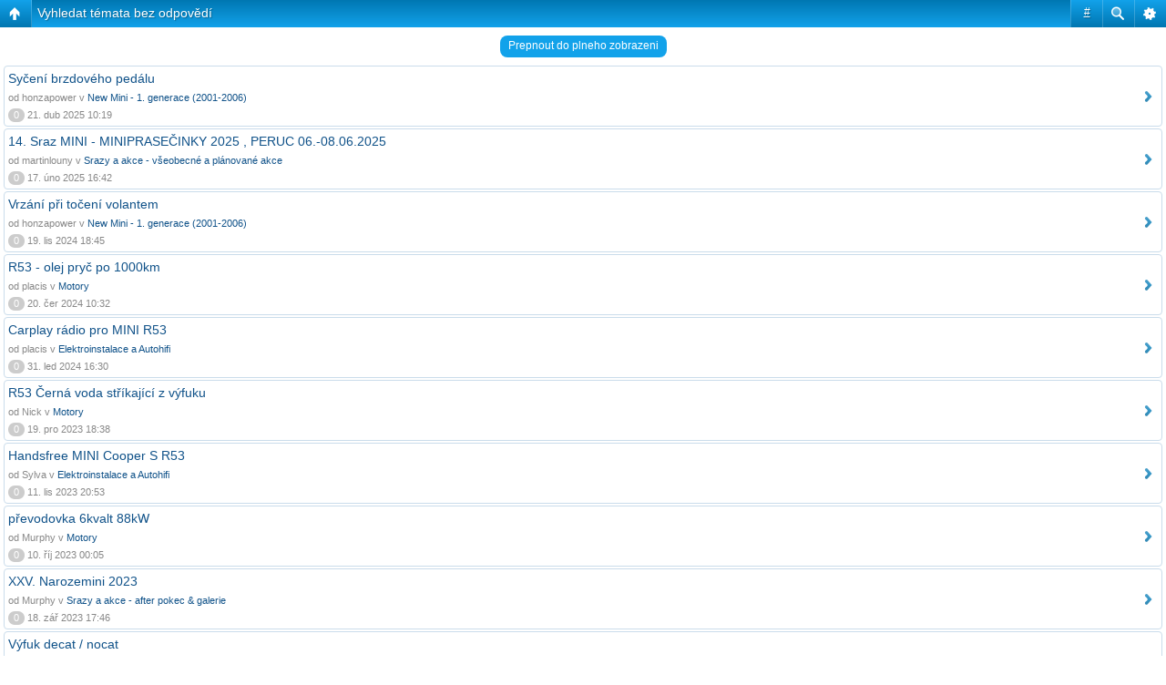

--- FILE ---
content_type: text/html; charset=UTF-8
request_url: http://new.minicooperklub.cz/search.php?search_id=unanswered&sid=a2c5f0283e911b4ea2d4e9300ec6b506
body_size: 9005
content:
<!DOCTYPE html PUBLIC "-//W3C//DTD XHTML 1.0 Transitional//EN" "http://www.w3.org/TR/xhtml1/DTD/xhtml1-transitional.dtd">
<html xmlns="http://www.w3.org/1999/xhtml" dir="ltr" lang="cs-cz" xml:lang="cs-cz">
<head>

<meta http-equiv="content-type" content="text/html; charset=UTF-8" />
<meta http-equiv="content-language" content="cs-cz" />
<meta http-equiv="content-style-type" content="text/css" />
<meta http-equiv="imagetoolbar" content="no" />
<meta name="resource-type" content="document" />
<meta name="distribution" content="global" />
<meta name="keywords" content="" />
<meta name="description" content="" />
<script type="text/javascript"> var phpBBMobileStyle = false, phpBBMobileVar = 'mobile'; </script><script type="text/javascript" src="./styles/art_mobile/template/detect.js?t=1483015784"></script>
<title>NEW MINI &bull; Vyhledat témata bez odpovědí</title>



<link rel="stylesheet" href="./styles/subsilver2/theme/stylesheet.css" type="text/css" />

<script type="text/javascript">
// <![CDATA[


function popup(url, width, height, name)
{
	if (!name)
	{
		name = '_popup';
	}

	window.open(url.replace(/&amp;/g, '&'), name, 'height=' + height + ',resizable=yes,scrollbars=yes,width=' + width);
	return false;
}

function jumpto()
{
	var page = prompt('Napište číslo stránky, na kterou chcete přejít:', '1');
	var per_page = '50';
	var base_url = './search.php?st=0&amp;sk=t&amp;sd=d&amp;sr=topics&amp;sid=676e07b9bb02ae2db1b05b8609bcfaf5&amp;search_id=unanswered';

	if (page !== null && !isNaN(page) && page == Math.floor(page) && page > 0)
	{
		if (base_url.indexOf('?') == -1)
		{
			document.location.href = base_url + '?start=' + ((page - 1) * per_page);
		}
		else
		{
			document.location.href = base_url.replace(/&amp;/g, '&') + '&start=' + ((page - 1) * per_page);
		}
	}
}

/**
* Find a member
*/
function find_username(url)
{
	popup(url, 760, 570, '_usersearch');
	return false;
}

/**
* Mark/unmark checklist
* id = ID of parent container, name = name prefix, state = state [true/false]
*/
function marklist(id, name, state)
{
	var parent = document.getElementById(id);
	if (!parent)
	{
		eval('parent = document.' + id);
	}

	if (!parent)
	{
		return;
	}

	var rb = parent.getElementsByTagName('input');
	
	for (var r = 0; r < rb.length; r++)
	{
		if (rb[r].name.substr(0, name.length) == name)
		{
			rb[r].checked = state;
		}
	}
}



// ]]>
</script>
<link rel="shortcut icon" type="image/x-icon" href="favicon.ico">


<script type="text/javascript" src=".//highslide/highslide-with-gallery.js"></script>
<link rel="stylesheet" type="text/css" href=".//highslide/highslide.css" />      
<script type="text/javascript">
	hs.graphicsDir = 'highslide/graphics/';
	hs.align = 'center';
	hs.transitions = ['expand', 'crossfade'];
	hs.fadeInOut = false;
	hs.dimmingOpacity = 0.75;
	hs.wrapperClassName = 'borderless';
	hs.captionOverlay.hideOnMouseOut = true;
	hs.marginLeft = 85;
	hs.marginBottom = 0;
	hs.marginTop = 0;
	hs.numberPosition = 'caption';

	// Adding the Watermark
	hs.registerOverlay({
	html: '<div class="watermark" onclick="return hs.close(this)" title="Close" style="width:120px; height: 120px; background: url(highslide/graphics/watermark.png)"></div>',
	hideOnMouseOut: true,
	opacity: 0.4,
	repeat: false,
	position: 'top right',
	fade: 2 // fading the semi-transparent overlay looks bad in IE
	})

	// Adding the controlbar
	if (hs.addSlideshow) hs.addSlideshow({
		//slideshowGroup: 'group1',
		interval: 3000,
		repeat: false,
		useControls: true,
		fixedControls: true,
		overlayOptions: {
			opacity: .6,
			position: 'top center',
			hideOnMouseOut: true
		},
		thumbstrip: {
			position: 'middle left',
			mode: 'vertical',
			relativeTo: 'viewport'
		}
	});
</script>


</head>
<body class="ltr">

<a name="top"></a>

<div id="wrapheader">

	<div id="logodesc">
		<table width="100%" cellspacing="0">
		<tr>
			<td><center><a href="./index.php?sid=676e07b9bb02ae2db1b05b8609bcfaf5"><img src="./styles/subsilver2/imageset/site-logo-2.gif" alt="Logo" title="Logo" /></a></center></td>
		</tr>
		</table>
	</div>

	<div id="menubar">
		<table width="100%" cellspacing="0">
		<tr>
			<td class="genmed">
				<a href="./ucp.php?mode=login&amp;sid=676e07b9bb02ae2db1b05b8609bcfaf5"><img src="./styles/subsilver2/theme/images/icon_mini_login.gif" width="12" height="13" alt="*" /> Přihlásit se</a>&nbsp; &nbsp;<a href="./ucp.php?mode=register&amp;sid=676e07b9bb02ae2db1b05b8609bcfaf5"><img src="./styles/subsilver2/theme/images/icon_mini_register.gif" width="12" height="13" alt="*" /> Registrovat</a>
					
			</td>
			<td class="genmed" align="right">
				<a href="./faq.php?sid=676e07b9bb02ae2db1b05b8609bcfaf5"><img src="./styles/subsilver2/theme/images/icon_mini_faq.gif" width="12" height="13" alt="*" /> FAQ</a>
				&nbsp; &nbsp;<a href="./search.php?sid=676e07b9bb02ae2db1b05b8609bcfaf5"><img src="./styles/subsilver2/theme/images/icon_mini_search.gif" width="12" height="13" alt="*" /> Hledat</a>
			</td>
		</tr>
		</table>
	</div>

	<div id="datebar">
		<table width="100%" cellspacing="0">
		<tr>
			<td class="gensmall"></td>
			<td class="gensmall" align="right">Právě je 24. led 2026 04:05<br /></td>
		</tr>
		</table>
	</div>

</div>

	<div id="logoadv">
		<table width="100%" cellspacing="0">
		<tr>

		</tr>
		</table>
	</div>


<div id="wrapcentre">

	
	<p class="searchbar">
		<span style="float: left;"><a href="./search.php?search_id=unanswered&amp;sid=676e07b9bb02ae2db1b05b8609bcfaf5">Vyhledat témata bez odpovědí</a> | <a href="./search.php?search_id=active_topics&amp;sid=676e07b9bb02ae2db1b05b8609bcfaf5">Zobrazit aktivní témata</a></span>
		
	</p>
	

	<br style="clear: both;" />

	<table class="tablebg" width="100%" cellspacing="1" cellpadding="0" style="margin-top: 5px;">
	<tr>
		<td class="row1">
			<p class="breadcrumbs"><a href="./index.php?sid=676e07b9bb02ae2db1b05b8609bcfaf5">Obsah fóra</a></p>
			<p class="datetime">Všechny časy jsou v&nbsp;UTC + 1 hodina [ Letní čas ]</p>
		</td>
	</tr>
	</table>

	<br />

<form method="post" action="./search.php?st=0&amp;sk=t&amp;sd=d&amp;sr=topics&amp;sid=676e07b9bb02ae2db1b05b8609bcfaf5&amp;search_id=unanswered">

<table width="100%" cellspacing="1">
<tr>
	<td colspan="2"><span class="titles">Vyhledat témata bez odpovědí</span><br /></td>
</tr>
<tr>
	<td class="genmed"></td>
	<td align="right"></td>
</tr>
</table>

<br clear="all" />



	<table class="tablebg" width="100%" cellspacing="1">
	<tr>
		<th width="4%" nowrap="nowrap">&nbsp;</th>
		<th colspan="2" nowrap="nowrap">&nbsp;Témata&nbsp;</th>
		<th nowrap="nowrap">&nbsp;Autor&nbsp;</th>
		<th nowrap="nowrap">&nbsp;Odpovědi&nbsp;</th>
		<th nowrap="nowrap">&nbsp;Zobrazení&nbsp;</th>
		<th nowrap="nowrap">&nbsp;Poslední příspěvek&nbsp;</th>
	</tr>
	
		<tr valign="middle">
			<td class="row1" width="25" align="center"><img src="./styles/subsilver2/imageset/topic_read.gif" width="19" height="18" alt="V&nbsp;tomto fóru nejsou další nepřečtená témata." title="V&nbsp;tomto fóru nejsou další nepřečtená témata." /></td>
			<td class="row1" width="25" align="center">
			
			</td>
			<td class="row1">
				
				 <a href="./viewtopic.php?f=29&amp;t=10885&amp;sid=676e07b9bb02ae2db1b05b8609bcfaf5" class="topictitle">Syčení brzdového pedálu</a>
				
					<p class="gensmall">v <a href="./viewforum.php?f=29&amp;sid=676e07b9bb02ae2db1b05b8609bcfaf5">New Mini - 1. generace (2001-2006)</a></p>
				
			</td>
			<td class="row2" width="100" align="center"><p class="topicauthor"><a href="./memberlist.php?mode=viewprofile&amp;u=4385&amp;sid=676e07b9bb02ae2db1b05b8609bcfaf5">honzapower</a></p></td>
			<td class="row1" width="50" align="center"><p class="topicdetails">0</p></td>
			<td class="row2" width="50" align="center"><p class="topicdetails">8214</p></td>
			<td class="row1" width="120" align="center">
				<p class="topicdetails">21. dub 2025 10:19</p>
				<p class="topicdetails"><a href="./memberlist.php?mode=viewprofile&amp;u=4385&amp;sid=676e07b9bb02ae2db1b05b8609bcfaf5">honzapower</a>
					<a href="./viewtopic.php?f=29&amp;t=10885&amp;p=75729&amp;sid=676e07b9bb02ae2db1b05b8609bcfaf5#p75729"><img src="./styles/subsilver2/imageset/icon_topic_latest.gif" width="18" height="9" alt="Zobrazit poslední příspěvek" title="Zobrazit poslední příspěvek" /></a>
				</p>
			</td>
		</tr>
	
		<tr valign="middle">
			<td class="row1" width="25" align="center"><img src="./styles/subsilver2/imageset/topic_read.gif" width="19" height="18" alt="V&nbsp;tomto fóru nejsou další nepřečtená témata." title="V&nbsp;tomto fóru nejsou další nepřečtená témata." /></td>
			<td class="row1" width="25" align="center">
			
			</td>
			<td class="row1">
				
				 <a href="./viewtopic.php?f=65&amp;t=10881&amp;sid=676e07b9bb02ae2db1b05b8609bcfaf5" class="topictitle">14. Sraz MINI - MINIPRASEČINKY 2025 , PERUC 06.-08.06.2025</a>
				
					<p class="gensmall">v <a href="./viewforum.php?f=65&amp;sid=676e07b9bb02ae2db1b05b8609bcfaf5">Srazy a akce - všeobecné a plánované akce</a></p>
				
			</td>
			<td class="row2" width="100" align="center"><p class="topicauthor"><a href="./memberlist.php?mode=viewprofile&amp;u=585&amp;sid=676e07b9bb02ae2db1b05b8609bcfaf5">martinlouny</a></p></td>
			<td class="row1" width="50" align="center"><p class="topicdetails">0</p></td>
			<td class="row2" width="50" align="center"><p class="topicdetails">13662</p></td>
			<td class="row1" width="120" align="center">
				<p class="topicdetails">17. úno 2025 16:42</p>
				<p class="topicdetails"><a href="./memberlist.php?mode=viewprofile&amp;u=585&amp;sid=676e07b9bb02ae2db1b05b8609bcfaf5">martinlouny</a>
					<a href="./viewtopic.php?f=65&amp;t=10881&amp;p=75698&amp;sid=676e07b9bb02ae2db1b05b8609bcfaf5#p75698"><img src="./styles/subsilver2/imageset/icon_topic_latest.gif" width="18" height="9" alt="Zobrazit poslední příspěvek" title="Zobrazit poslední příspěvek" /></a>
				</p>
			</td>
		</tr>
	
		<tr valign="middle">
			<td class="row1" width="25" align="center"><img src="./styles/subsilver2/imageset/topic_read.gif" width="19" height="18" alt="V&nbsp;tomto fóru nejsou další nepřečtená témata." title="V&nbsp;tomto fóru nejsou další nepřečtená témata." /></td>
			<td class="row1" width="25" align="center">
			
			</td>
			<td class="row1">
				
				 <a href="./viewtopic.php?f=29&amp;t=10876&amp;sid=676e07b9bb02ae2db1b05b8609bcfaf5" class="topictitle">Vrzání při točení volantem</a>
				
					<p class="gensmall">v <a href="./viewforum.php?f=29&amp;sid=676e07b9bb02ae2db1b05b8609bcfaf5">New Mini - 1. generace (2001-2006)</a></p>
				
			</td>
			<td class="row2" width="100" align="center"><p class="topicauthor"><a href="./memberlist.php?mode=viewprofile&amp;u=4385&amp;sid=676e07b9bb02ae2db1b05b8609bcfaf5">honzapower</a></p></td>
			<td class="row1" width="50" align="center"><p class="topicdetails">0</p></td>
			<td class="row2" width="50" align="center"><p class="topicdetails">12078</p></td>
			<td class="row1" width="120" align="center">
				<p class="topicdetails">19. lis 2024 18:45</p>
				<p class="topicdetails"><a href="./memberlist.php?mode=viewprofile&amp;u=4385&amp;sid=676e07b9bb02ae2db1b05b8609bcfaf5">honzapower</a>
					<a href="./viewtopic.php?f=29&amp;t=10876&amp;p=75664&amp;sid=676e07b9bb02ae2db1b05b8609bcfaf5#p75664"><img src="./styles/subsilver2/imageset/icon_topic_latest.gif" width="18" height="9" alt="Zobrazit poslední příspěvek" title="Zobrazit poslední příspěvek" /></a>
				</p>
			</td>
		</tr>
	
		<tr valign="middle">
			<td class="row1" width="25" align="center"><img src="./styles/subsilver2/imageset/topic_read.gif" width="19" height="18" alt="V&nbsp;tomto fóru nejsou další nepřečtená témata." title="V&nbsp;tomto fóru nejsou další nepřečtená témata." /></td>
			<td class="row1" width="25" align="center">
			
			</td>
			<td class="row1">
				
				 <a href="./viewtopic.php?f=73&amp;t=10868&amp;sid=676e07b9bb02ae2db1b05b8609bcfaf5" class="topictitle">R53 - olej pryč po 1000km</a>
				
					<p class="gensmall">v <a href="./viewforum.php?f=73&amp;sid=676e07b9bb02ae2db1b05b8609bcfaf5">Motory</a></p>
				
			</td>
			<td class="row2" width="100" align="center"><p class="topicauthor"><a href="./memberlist.php?mode=viewprofile&amp;u=4429&amp;sid=676e07b9bb02ae2db1b05b8609bcfaf5">placis</a></p></td>
			<td class="row1" width="50" align="center"><p class="topicdetails">0</p></td>
			<td class="row2" width="50" align="center"><p class="topicdetails">11442</p></td>
			<td class="row1" width="120" align="center">
				<p class="topicdetails">20. čer 2024 10:32</p>
				<p class="topicdetails"><a href="./memberlist.php?mode=viewprofile&amp;u=4429&amp;sid=676e07b9bb02ae2db1b05b8609bcfaf5">placis</a>
					<a href="./viewtopic.php?f=73&amp;t=10868&amp;p=75563&amp;sid=676e07b9bb02ae2db1b05b8609bcfaf5#p75563"><img src="./styles/subsilver2/imageset/icon_topic_latest.gif" width="18" height="9" alt="Zobrazit poslední příspěvek" title="Zobrazit poslední příspěvek" /></a>
				</p>
			</td>
		</tr>
	
		<tr valign="middle">
			<td class="row1" width="25" align="center"><img src="./styles/subsilver2/imageset/topic_read.gif" width="19" height="18" alt="V&nbsp;tomto fóru nejsou další nepřečtená témata." title="V&nbsp;tomto fóru nejsou další nepřečtená témata." /></td>
			<td class="row1" width="25" align="center">
			
			</td>
			<td class="row1">
				
				 <a href="./viewtopic.php?f=74&amp;t=10851&amp;sid=676e07b9bb02ae2db1b05b8609bcfaf5" class="topictitle">Carplay rádio pro MINI R53</a>
				
					<p class="gensmall">v <a href="./viewforum.php?f=74&amp;sid=676e07b9bb02ae2db1b05b8609bcfaf5">Elektroinstalace a Autohifi</a></p>
				
			</td>
			<td class="row2" width="100" align="center"><p class="topicauthor"><a href="./memberlist.php?mode=viewprofile&amp;u=4429&amp;sid=676e07b9bb02ae2db1b05b8609bcfaf5">placis</a></p></td>
			<td class="row1" width="50" align="center"><p class="topicdetails">0</p></td>
			<td class="row2" width="50" align="center"><p class="topicdetails">17178</p></td>
			<td class="row1" width="120" align="center">
				<p class="topicdetails">31. led 2024 16:30</p>
				<p class="topicdetails"><a href="./memberlist.php?mode=viewprofile&amp;u=4429&amp;sid=676e07b9bb02ae2db1b05b8609bcfaf5">placis</a>
					<a href="./viewtopic.php?f=74&amp;t=10851&amp;p=75486&amp;sid=676e07b9bb02ae2db1b05b8609bcfaf5#p75486"><img src="./styles/subsilver2/imageset/icon_topic_latest.gif" width="18" height="9" alt="Zobrazit poslední příspěvek" title="Zobrazit poslední příspěvek" /></a>
				</p>
			</td>
		</tr>
	
		<tr valign="middle">
			<td class="row1" width="25" align="center"><img src="./styles/subsilver2/imageset/topic_read.gif" width="19" height="18" alt="V&nbsp;tomto fóru nejsou další nepřečtená témata." title="V&nbsp;tomto fóru nejsou další nepřečtená témata." /></td>
			<td class="row1" width="25" align="center">
			
			</td>
			<td class="row1">
				
				<img src="./styles/subsilver2/imageset/icon_topic_attach.gif" width="14" height="18" alt="Příloha(y)" title="Příloha(y)" /> <a href="./viewtopic.php?f=73&amp;t=10847&amp;sid=676e07b9bb02ae2db1b05b8609bcfaf5" class="topictitle">R53 Černá voda stříkající z výfuku</a>
				
					<p class="gensmall">v <a href="./viewforum.php?f=73&amp;sid=676e07b9bb02ae2db1b05b8609bcfaf5">Motory</a></p>
				
			</td>
			<td class="row2" width="100" align="center"><p class="topicauthor"><a href="./memberlist.php?mode=viewprofile&amp;u=1255&amp;sid=676e07b9bb02ae2db1b05b8609bcfaf5">Nick</a></p></td>
			<td class="row1" width="50" align="center"><p class="topicdetails">0</p></td>
			<td class="row2" width="50" align="center"><p class="topicdetails">27906</p></td>
			<td class="row1" width="120" align="center">
				<p class="topicdetails">19. pro 2023 18:38</p>
				<p class="topicdetails"><a href="./memberlist.php?mode=viewprofile&amp;u=1255&amp;sid=676e07b9bb02ae2db1b05b8609bcfaf5">Nick</a>
					<a href="./viewtopic.php?f=73&amp;t=10847&amp;p=75462&amp;sid=676e07b9bb02ae2db1b05b8609bcfaf5#p75462"><img src="./styles/subsilver2/imageset/icon_topic_latest.gif" width="18" height="9" alt="Zobrazit poslední příspěvek" title="Zobrazit poslední příspěvek" /></a>
				</p>
			</td>
		</tr>
	
		<tr valign="middle">
			<td class="row1" width="25" align="center"><img src="./styles/subsilver2/imageset/topic_read.gif" width="19" height="18" alt="V&nbsp;tomto fóru nejsou další nepřečtená témata." title="V&nbsp;tomto fóru nejsou další nepřečtená témata." /></td>
			<td class="row1" width="25" align="center">
			
			</td>
			<td class="row1">
				
				 <a href="./viewtopic.php?f=74&amp;t=10844&amp;sid=676e07b9bb02ae2db1b05b8609bcfaf5" class="topictitle">Handsfree MINI Cooper S R53</a>
				
					<p class="gensmall">v <a href="./viewforum.php?f=74&amp;sid=676e07b9bb02ae2db1b05b8609bcfaf5">Elektroinstalace a Autohifi</a></p>
				
			</td>
			<td class="row2" width="100" align="center"><p class="topicauthor"><a href="./memberlist.php?mode=viewprofile&amp;u=4315&amp;sid=676e07b9bb02ae2db1b05b8609bcfaf5">Sylva</a></p></td>
			<td class="row1" width="50" align="center"><p class="topicdetails">0</p></td>
			<td class="row2" width="50" align="center"><p class="topicdetails">18412</p></td>
			<td class="row1" width="120" align="center">
				<p class="topicdetails">11. lis 2023 20:53</p>
				<p class="topicdetails"><a href="./memberlist.php?mode=viewprofile&amp;u=4315&amp;sid=676e07b9bb02ae2db1b05b8609bcfaf5">Sylva</a>
					<a href="./viewtopic.php?f=74&amp;t=10844&amp;p=75448&amp;sid=676e07b9bb02ae2db1b05b8609bcfaf5#p75448"><img src="./styles/subsilver2/imageset/icon_topic_latest.gif" width="18" height="9" alt="Zobrazit poslední příspěvek" title="Zobrazit poslední příspěvek" /></a>
				</p>
			</td>
		</tr>
	
		<tr valign="middle">
			<td class="row1" width="25" align="center"><img src="./styles/subsilver2/imageset/topic_read.gif" width="19" height="18" alt="V&nbsp;tomto fóru nejsou další nepřečtená témata." title="V&nbsp;tomto fóru nejsou další nepřečtená témata." /></td>
			<td class="row1" width="25" align="center">
			
			</td>
			<td class="row1">
				
				 <a href="./viewtopic.php?f=73&amp;t=10841&amp;sid=676e07b9bb02ae2db1b05b8609bcfaf5" class="topictitle">převodovka 6kvalt 88kW</a>
				
					<p class="gensmall">v <a href="./viewforum.php?f=73&amp;sid=676e07b9bb02ae2db1b05b8609bcfaf5">Motory</a></p>
				
			</td>
			<td class="row2" width="100" align="center"><p class="topicauthor"><a href="./memberlist.php?mode=viewprofile&amp;u=210&amp;sid=676e07b9bb02ae2db1b05b8609bcfaf5">Murphy</a></p></td>
			<td class="row1" width="50" align="center"><p class="topicdetails">0</p></td>
			<td class="row2" width="50" align="center"><p class="topicdetails">24993</p></td>
			<td class="row1" width="120" align="center">
				<p class="topicdetails">10. říj 2023 00:05</p>
				<p class="topicdetails"><a href="./memberlist.php?mode=viewprofile&amp;u=210&amp;sid=676e07b9bb02ae2db1b05b8609bcfaf5">Murphy</a>
					<a href="./viewtopic.php?f=73&amp;t=10841&amp;p=75434&amp;sid=676e07b9bb02ae2db1b05b8609bcfaf5#p75434"><img src="./styles/subsilver2/imageset/icon_topic_latest.gif" width="18" height="9" alt="Zobrazit poslední příspěvek" title="Zobrazit poslední příspěvek" /></a>
				</p>
			</td>
		</tr>
	
		<tr valign="middle">
			<td class="row1" width="25" align="center"><img src="./styles/subsilver2/imageset/topic_read.gif" width="19" height="18" alt="V&nbsp;tomto fóru nejsou další nepřečtená témata." title="V&nbsp;tomto fóru nejsou další nepřečtená témata." /></td>
			<td class="row1" width="25" align="center">
			
			</td>
			<td class="row1">
				
				 <a href="./viewtopic.php?f=66&amp;t=10837&amp;sid=676e07b9bb02ae2db1b05b8609bcfaf5" class="topictitle">XXV. Narozemini 2023</a>
				
					<p class="gensmall">v <a href="./viewforum.php?f=66&amp;sid=676e07b9bb02ae2db1b05b8609bcfaf5">Srazy a akce - after pokec &amp; galerie</a></p>
				
			</td>
			<td class="row2" width="100" align="center"><p class="topicauthor"><a href="./memberlist.php?mode=viewprofile&amp;u=210&amp;sid=676e07b9bb02ae2db1b05b8609bcfaf5">Murphy</a></p></td>
			<td class="row1" width="50" align="center"><p class="topicdetails">0</p></td>
			<td class="row2" width="50" align="center"><p class="topicdetails">40017</p></td>
			<td class="row1" width="120" align="center">
				<p class="topicdetails">18. zář 2023 17:46</p>
				<p class="topicdetails"><a href="./memberlist.php?mode=viewprofile&amp;u=210&amp;sid=676e07b9bb02ae2db1b05b8609bcfaf5">Murphy</a>
					<a href="./viewtopic.php?f=66&amp;t=10837&amp;p=75427&amp;sid=676e07b9bb02ae2db1b05b8609bcfaf5#p75427"><img src="./styles/subsilver2/imageset/icon_topic_latest.gif" width="18" height="9" alt="Zobrazit poslední příspěvek" title="Zobrazit poslední příspěvek" /></a>
				</p>
			</td>
		</tr>
	
		<tr valign="middle">
			<td class="row1" width="25" align="center"><img src="./styles/subsilver2/imageset/topic_read.gif" width="19" height="18" alt="V&nbsp;tomto fóru nejsou další nepřečtená témata." title="V&nbsp;tomto fóru nejsou další nepřečtená témata." /></td>
			<td class="row1" width="25" align="center">
			
			</td>
			<td class="row1">
				
				 <a href="./viewtopic.php?f=72&amp;t=10836&amp;sid=676e07b9bb02ae2db1b05b8609bcfaf5" class="topictitle">Výfuk decat / nocat</a>
				
					<p class="gensmall">v <a href="./viewforum.php?f=72&amp;sid=676e07b9bb02ae2db1b05b8609bcfaf5">Podvozek</a></p>
				
			</td>
			<td class="row2" width="100" align="center"><p class="topicauthor"><a href="./memberlist.php?mode=viewprofile&amp;u=4429&amp;sid=676e07b9bb02ae2db1b05b8609bcfaf5">placis</a></p></td>
			<td class="row1" width="50" align="center"><p class="topicdetails">0</p></td>
			<td class="row2" width="50" align="center"><p class="topicdetails">36381</p></td>
			<td class="row1" width="120" align="center">
				<p class="topicdetails">08. zář 2023 20:46</p>
				<p class="topicdetails"><a href="./memberlist.php?mode=viewprofile&amp;u=4429&amp;sid=676e07b9bb02ae2db1b05b8609bcfaf5">placis</a>
					<a href="./viewtopic.php?f=72&amp;t=10836&amp;p=75423&amp;sid=676e07b9bb02ae2db1b05b8609bcfaf5#p75423"><img src="./styles/subsilver2/imageset/icon_topic_latest.gif" width="18" height="9" alt="Zobrazit poslední příspěvek" title="Zobrazit poslední příspěvek" /></a>
				</p>
			</td>
		</tr>
	
		<tr valign="middle">
			<td class="row1" width="25" align="center"><img src="./styles/subsilver2/imageset/topic_read.gif" width="19" height="18" alt="V&nbsp;tomto fóru nejsou další nepřečtená témata." title="V&nbsp;tomto fóru nejsou další nepřečtená témata." /></td>
			<td class="row1" width="25" align="center">
			
			</td>
			<td class="row1">
				
				 <a href="./viewtopic.php?f=77&amp;t=10835&amp;sid=676e07b9bb02ae2db1b05b8609bcfaf5" class="topictitle">Prosím o radu s klimatizací</a>
				
					<p class="gensmall">v <a href="./viewforum.php?f=77&amp;sid=676e07b9bb02ae2db1b05b8609bcfaf5">Interiér</a></p>
				
			</td>
			<td class="row2" width="100" align="center"><p class="topicauthor"><a href="./memberlist.php?mode=viewprofile&amp;u=4135&amp;sid=676e07b9bb02ae2db1b05b8609bcfaf5">Ryo2</a></p></td>
			<td class="row1" width="50" align="center"><p class="topicdetails">0</p></td>
			<td class="row2" width="50" align="center"><p class="topicdetails">37760</p></td>
			<td class="row1" width="120" align="center">
				<p class="topicdetails">29. srp 2023 17:31</p>
				<p class="topicdetails"><a href="./memberlist.php?mode=viewprofile&amp;u=4135&amp;sid=676e07b9bb02ae2db1b05b8609bcfaf5">Ryo2</a>
					<a href="./viewtopic.php?f=77&amp;t=10835&amp;p=75419&amp;sid=676e07b9bb02ae2db1b05b8609bcfaf5#p75419"><img src="./styles/subsilver2/imageset/icon_topic_latest.gif" width="18" height="9" alt="Zobrazit poslední příspěvek" title="Zobrazit poslední příspěvek" /></a>
				</p>
			</td>
		</tr>
	
		<tr valign="middle">
			<td class="row1" width="25" align="center"><img src="./styles/subsilver2/imageset/topic_read.gif" width="19" height="18" alt="V&nbsp;tomto fóru nejsou další nepřečtená témata." title="V&nbsp;tomto fóru nejsou další nepřečtená témata." /></td>
			<td class="row1" width="25" align="center">
			
			</td>
			<td class="row1">
				
				 <a href="./viewtopic.php?f=73&amp;t=10834&amp;sid=676e07b9bb02ae2db1b05b8609bcfaf5" class="topictitle">Vadná lambda sonda?</a>
				
					<p class="gensmall">v <a href="./viewforum.php?f=73&amp;sid=676e07b9bb02ae2db1b05b8609bcfaf5">Motory</a></p>
				
			</td>
			<td class="row2" width="100" align="center"><p class="topicauthor"><a href="./memberlist.php?mode=viewprofile&amp;u=4385&amp;sid=676e07b9bb02ae2db1b05b8609bcfaf5">honzapower</a></p></td>
			<td class="row1" width="50" align="center"><p class="topicdetails">0</p></td>
			<td class="row2" width="50" align="center"><p class="topicdetails">25451</p></td>
			<td class="row1" width="120" align="center">
				<p class="topicdetails">29. srp 2023 11:36</p>
				<p class="topicdetails"><a href="./memberlist.php?mode=viewprofile&amp;u=4385&amp;sid=676e07b9bb02ae2db1b05b8609bcfaf5">honzapower</a>
					<a href="./viewtopic.php?f=73&amp;t=10834&amp;p=75418&amp;sid=676e07b9bb02ae2db1b05b8609bcfaf5#p75418"><img src="./styles/subsilver2/imageset/icon_topic_latest.gif" width="18" height="9" alt="Zobrazit poslední příspěvek" title="Zobrazit poslední příspěvek" /></a>
				</p>
			</td>
		</tr>
	
		<tr valign="middle">
			<td class="row1" width="25" align="center"><img src="./styles/subsilver2/imageset/topic_read.gif" width="19" height="18" alt="V&nbsp;tomto fóru nejsou další nepřečtená témata." title="V&nbsp;tomto fóru nejsou další nepřečtená témata." /></td>
			<td class="row1" width="25" align="center">
			
			</td>
			<td class="row1">
				
				 <a href="./viewtopic.php?f=79&amp;t=10828&amp;sid=676e07b9bb02ae2db1b05b8609bcfaf5" class="topictitle">Olej z výfuku?</a>
				
					<p class="gensmall">v <a href="./viewforum.php?f=79&amp;sid=676e07b9bb02ae2db1b05b8609bcfaf5">Motory</a></p>
				
			</td>
			<td class="row2" width="100" align="center"><p class="topicauthor"><a href="./memberlist.php?mode=viewprofile&amp;u=4435&amp;sid=676e07b9bb02ae2db1b05b8609bcfaf5">YunnanShaddok</a></p></td>
			<td class="row1" width="50" align="center"><p class="topicdetails">0</p></td>
			<td class="row2" width="50" align="center"><p class="topicdetails">23211</p></td>
			<td class="row1" width="120" align="center">
				<p class="topicdetails">14. črc 2023 14:40</p>
				<p class="topicdetails"><a href="./memberlist.php?mode=viewprofile&amp;u=4435&amp;sid=676e07b9bb02ae2db1b05b8609bcfaf5">YunnanShaddok</a>
					<a href="./viewtopic.php?f=79&amp;t=10828&amp;p=75397&amp;sid=676e07b9bb02ae2db1b05b8609bcfaf5#p75397"><img src="./styles/subsilver2/imageset/icon_topic_latest.gif" width="18" height="9" alt="Zobrazit poslední příspěvek" title="Zobrazit poslední příspěvek" /></a>
				</p>
			</td>
		</tr>
	
		<tr valign="middle">
			<td class="row1" width="25" align="center"><img src="./styles/subsilver2/imageset/topic_read.gif" width="19" height="18" alt="V&nbsp;tomto fóru nejsou další nepřečtená témata." title="V&nbsp;tomto fóru nejsou další nepřečtená témata." /></td>
			<td class="row1" width="25" align="center">
			
			</td>
			<td class="row1">
				
				 <a href="./viewtopic.php?f=70&amp;t=10827&amp;sid=676e07b9bb02ae2db1b05b8609bcfaf5" class="topictitle">Osvětlení SPZ</a>
				
					<p class="gensmall">v <a href="./viewforum.php?f=70&amp;sid=676e07b9bb02ae2db1b05b8609bcfaf5">Exteriér</a></p>
				
			</td>
			<td class="row2" width="100" align="center"><p class="topicauthor"><a href="./memberlist.php?mode=viewprofile&amp;u=4435&amp;sid=676e07b9bb02ae2db1b05b8609bcfaf5">YunnanShaddok</a></p></td>
			<td class="row1" width="50" align="center"><p class="topicdetails">0</p></td>
			<td class="row2" width="50" align="center"><p class="topicdetails">21980</p></td>
			<td class="row1" width="120" align="center">
				<p class="topicdetails">09. črc 2023 09:59</p>
				<p class="topicdetails"><a href="./memberlist.php?mode=viewprofile&amp;u=4435&amp;sid=676e07b9bb02ae2db1b05b8609bcfaf5">YunnanShaddok</a>
					<a href="./viewtopic.php?f=70&amp;t=10827&amp;p=75391&amp;sid=676e07b9bb02ae2db1b05b8609bcfaf5#p75391"><img src="./styles/subsilver2/imageset/icon_topic_latest.gif" width="18" height="9" alt="Zobrazit poslední příspěvek" title="Zobrazit poslední příspěvek" /></a>
				</p>
			</td>
		</tr>
	
		<tr valign="middle">
			<td class="row1" width="25" align="center"><img src="./styles/subsilver2/imageset/topic_read.gif" width="19" height="18" alt="V&nbsp;tomto fóru nejsou další nepřečtená témata." title="V&nbsp;tomto fóru nejsou další nepřečtená témata." /></td>
			<td class="row1" width="25" align="center">
			
			</td>
			<td class="row1">
				
				 <a href="./viewtopic.php?f=73&amp;t=10812&amp;sid=676e07b9bb02ae2db1b05b8609bcfaf5" class="topictitle">Nejde řadit při nastartovaném motoru</a>
				
					<p class="gensmall">v <a href="./viewforum.php?f=73&amp;sid=676e07b9bb02ae2db1b05b8609bcfaf5">Motory</a></p>
				
			</td>
			<td class="row2" width="100" align="center"><p class="topicauthor"><a href="./memberlist.php?mode=viewprofile&amp;u=4409&amp;sid=676e07b9bb02ae2db1b05b8609bcfaf5">Speadyna</a></p></td>
			<td class="row1" width="50" align="center"><p class="topicdetails">0</p></td>
			<td class="row2" width="50" align="center"><p class="topicdetails">23683</p></td>
			<td class="row1" width="120" align="center">
				<p class="topicdetails">13. kvě 2023 19:08</p>
				<p class="topicdetails"><a href="./memberlist.php?mode=viewprofile&amp;u=4409&amp;sid=676e07b9bb02ae2db1b05b8609bcfaf5">Speadyna</a>
					<a href="./viewtopic.php?f=73&amp;t=10812&amp;p=75344&amp;sid=676e07b9bb02ae2db1b05b8609bcfaf5#p75344"><img src="./styles/subsilver2/imageset/icon_topic_latest.gif" width="18" height="9" alt="Zobrazit poslední příspěvek" title="Zobrazit poslední příspěvek" /></a>
				</p>
			</td>
		</tr>
	
		<tr valign="middle">
			<td class="row1" width="25" align="center"><img src="./styles/subsilver2/imageset/topic_read.gif" width="19" height="18" alt="V&nbsp;tomto fóru nejsou další nepřečtená témata." title="V&nbsp;tomto fóru nejsou další nepřečtená témata." /></td>
			<td class="row1" width="25" align="center">
			
			</td>
			<td class="row1">
				
				 <a href="./viewtopic.php?f=29&amp;t=10811&amp;sid=676e07b9bb02ae2db1b05b8609bcfaf5" class="topictitle">Cooper Teplice</a>
				
					<p class="gensmall">v <a href="./viewforum.php?f=29&amp;sid=676e07b9bb02ae2db1b05b8609bcfaf5">New Mini - 1. generace (2001-2006)</a></p>
				
			</td>
			<td class="row2" width="100" align="center"><p class="topicauthor"><a href="./memberlist.php?mode=viewprofile&amp;u=4385&amp;sid=676e07b9bb02ae2db1b05b8609bcfaf5">honzapower</a></p></td>
			<td class="row1" width="50" align="center"><p class="topicdetails">0</p></td>
			<td class="row2" width="50" align="center"><p class="topicdetails">26497</p></td>
			<td class="row1" width="120" align="center">
				<p class="topicdetails">12. kvě 2023 20:40</p>
				<p class="topicdetails"><a href="./memberlist.php?mode=viewprofile&amp;u=4385&amp;sid=676e07b9bb02ae2db1b05b8609bcfaf5">honzapower</a>
					<a href="./viewtopic.php?f=29&amp;t=10811&amp;p=75343&amp;sid=676e07b9bb02ae2db1b05b8609bcfaf5#p75343"><img src="./styles/subsilver2/imageset/icon_topic_latest.gif" width="18" height="9" alt="Zobrazit poslední příspěvek" title="Zobrazit poslední příspěvek" /></a>
				</p>
			</td>
		</tr>
	
		<tr valign="middle">
			<td class="row1" width="25" align="center"><img src="./styles/subsilver2/imageset/topic_read.gif" width="19" height="18" alt="V&nbsp;tomto fóru nejsou další nepřečtená témata." title="V&nbsp;tomto fóru nejsou další nepřečtená témata." /></td>
			<td class="row1" width="25" align="center">
			
			</td>
			<td class="row1">
				
				 <a href="./viewtopic.php?f=73&amp;t=10807&amp;sid=676e07b9bb02ae2db1b05b8609bcfaf5" class="topictitle">Klepani prevodovky?</a>
				
					<p class="gensmall">v <a href="./viewforum.php?f=73&amp;sid=676e07b9bb02ae2db1b05b8609bcfaf5">Motory</a></p>
				
			</td>
			<td class="row2" width="100" align="center"><p class="topicauthor"><a href="./memberlist.php?mode=viewprofile&amp;u=4403&amp;sid=676e07b9bb02ae2db1b05b8609bcfaf5">Mini R50 666</a></p></td>
			<td class="row1" width="50" align="center"><p class="topicdetails">0</p></td>
			<td class="row2" width="50" align="center"><p class="topicdetails">25326</p></td>
			<td class="row1" width="120" align="center">
				<p class="topicdetails">04. kvě 2023 09:05</p>
				<p class="topicdetails"><a href="./memberlist.php?mode=viewprofile&amp;u=4403&amp;sid=676e07b9bb02ae2db1b05b8609bcfaf5">Mini R50 666</a>
					<a href="./viewtopic.php?f=73&amp;t=10807&amp;p=75337&amp;sid=676e07b9bb02ae2db1b05b8609bcfaf5#p75337"><img src="./styles/subsilver2/imageset/icon_topic_latest.gif" width="18" height="9" alt="Zobrazit poslední příspěvek" title="Zobrazit poslední příspěvek" /></a>
				</p>
			</td>
		</tr>
	
		<tr valign="middle">
			<td class="row1" width="25" align="center"><img src="./styles/subsilver2/imageset/topic_read.gif" width="19" height="18" alt="V&nbsp;tomto fóru nejsou další nepřečtená témata." title="V&nbsp;tomto fóru nejsou další nepřečtená témata." /></td>
			<td class="row1" width="25" align="center">
			
			</td>
			<td class="row1">
				
				 <a href="./viewtopic.php?f=73&amp;t=10803&amp;sid=676e07b9bb02ae2db1b05b8609bcfaf5" class="topictitle">Motor 53s 125kw</a>
				
					<p class="gensmall">v <a href="./viewforum.php?f=73&amp;sid=676e07b9bb02ae2db1b05b8609bcfaf5">Motory</a></p>
				
			</td>
			<td class="row2" width="100" align="center"><p class="topicauthor"><a href="./memberlist.php?mode=viewprofile&amp;u=4400&amp;sid=676e07b9bb02ae2db1b05b8609bcfaf5">Gladiator</a></p></td>
			<td class="row1" width="50" align="center"><p class="topicdetails">0</p></td>
			<td class="row2" width="50" align="center"><p class="topicdetails">28643</p></td>
			<td class="row1" width="120" align="center">
				<p class="topicdetails">24. dub 2023 22:08</p>
				<p class="topicdetails"><a href="./memberlist.php?mode=viewprofile&amp;u=4400&amp;sid=676e07b9bb02ae2db1b05b8609bcfaf5">Gladiator</a>
					<a href="./viewtopic.php?f=73&amp;t=10803&amp;p=75326&amp;sid=676e07b9bb02ae2db1b05b8609bcfaf5#p75326"><img src="./styles/subsilver2/imageset/icon_topic_latest.gif" width="18" height="9" alt="Zobrazit poslední příspěvek" title="Zobrazit poslední příspěvek" /></a>
				</p>
			</td>
		</tr>
	
		<tr valign="middle">
			<td class="row1" width="25" align="center"><img src="./styles/subsilver2/imageset/topic_read.gif" width="19" height="18" alt="V&nbsp;tomto fóru nejsou další nepřečtená témata." title="V&nbsp;tomto fóru nejsou další nepřečtená témata." /></td>
			<td class="row1" width="25" align="center">
			
			</td>
			<td class="row1">
				
				 <a href="./viewtopic.php?f=73&amp;t=10801&amp;sid=676e07b9bb02ae2db1b05b8609bcfaf5" class="topictitle">ASC a vykon motoru</a>
				
					<p class="gensmall">v <a href="./viewforum.php?f=73&amp;sid=676e07b9bb02ae2db1b05b8609bcfaf5">Motory</a></p>
				
			</td>
			<td class="row2" width="100" align="center"><p class="topicauthor"><a href="./memberlist.php?mode=viewprofile&amp;u=4385&amp;sid=676e07b9bb02ae2db1b05b8609bcfaf5">honzapower</a></p></td>
			<td class="row1" width="50" align="center"><p class="topicdetails">0</p></td>
			<td class="row2" width="50" align="center"><p class="topicdetails">23178</p></td>
			<td class="row1" width="120" align="center">
				<p class="topicdetails">13. dub 2023 13:28</p>
				<p class="topicdetails"><a href="./memberlist.php?mode=viewprofile&amp;u=4385&amp;sid=676e07b9bb02ae2db1b05b8609bcfaf5">honzapower</a>
					<a href="./viewtopic.php?f=73&amp;t=10801&amp;p=75315&amp;sid=676e07b9bb02ae2db1b05b8609bcfaf5#p75315"><img src="./styles/subsilver2/imageset/icon_topic_latest.gif" width="18" height="9" alt="Zobrazit poslední příspěvek" title="Zobrazit poslední příspěvek" /></a>
				</p>
			</td>
		</tr>
	
		<tr valign="middle">
			<td class="row1" width="25" align="center"><img src="./styles/subsilver2/imageset/topic_read.gif" width="19" height="18" alt="V&nbsp;tomto fóru nejsou další nepřečtená témata." title="V&nbsp;tomto fóru nejsou další nepřečtená témata." /></td>
			<td class="row1" width="25" align="center">
			
			</td>
			<td class="row1">
				
				 <a href="./viewtopic.php?f=76&amp;t=10800&amp;sid=676e07b9bb02ae2db1b05b8609bcfaf5" class="topictitle">Svěšené dveře spolujezdce R56 2008</a>
				
					<p class="gensmall">v <a href="./viewforum.php?f=76&amp;sid=676e07b9bb02ae2db1b05b8609bcfaf5">Exteriér</a></p>
				
			</td>
			<td class="row2" width="100" align="center"><p class="topicauthor"><a href="./memberlist.php?mode=viewprofile&amp;u=4393&amp;sid=676e07b9bb02ae2db1b05b8609bcfaf5">ferantte</a></p></td>
			<td class="row1" width="50" align="center"><p class="topicdetails">0</p></td>
			<td class="row2" width="50" align="center"><p class="topicdetails">21410</p></td>
			<td class="row1" width="120" align="center">
				<p class="topicdetails">06. dub 2023 22:42</p>
				<p class="topicdetails"><a href="./memberlist.php?mode=viewprofile&amp;u=4393&amp;sid=676e07b9bb02ae2db1b05b8609bcfaf5">ferantte</a>
					<a href="./viewtopic.php?f=76&amp;t=10800&amp;p=75312&amp;sid=676e07b9bb02ae2db1b05b8609bcfaf5#p75312"><img src="./styles/subsilver2/imageset/icon_topic_latest.gif" width="18" height="9" alt="Zobrazit poslední příspěvek" title="Zobrazit poslední příspěvek" /></a>
				</p>
			</td>
		</tr>
	
		<tr valign="middle">
			<td class="row1" width="25" align="center"><img src="./styles/subsilver2/imageset/topic_read.gif" width="19" height="18" alt="V&nbsp;tomto fóru nejsou další nepřečtená témata." title="V&nbsp;tomto fóru nejsou další nepřečtená témata." /></td>
			<td class="row1" width="25" align="center">
			
			</td>
			<td class="row1">
				
				 <a href="./viewtopic.php?f=70&amp;t=10798&amp;sid=676e07b9bb02ae2db1b05b8609bcfaf5" class="topictitle">Střecha Cabrio R52</a>
				
					<p class="gensmall">v <a href="./viewforum.php?f=70&amp;sid=676e07b9bb02ae2db1b05b8609bcfaf5">Exteriér</a></p>
				
			</td>
			<td class="row2" width="100" align="center"><p class="topicauthor"><a href="./memberlist.php?mode=viewprofile&amp;u=4223&amp;sid=676e07b9bb02ae2db1b05b8609bcfaf5">Milan1570</a></p></td>
			<td class="row1" width="50" align="center"><p class="topicdetails">0</p></td>
			<td class="row2" width="50" align="center"><p class="topicdetails">21688</p></td>
			<td class="row1" width="120" align="center">
				<p class="topicdetails">04. dub 2023 17:09</p>
				<p class="topicdetails"><a href="./memberlist.php?mode=viewprofile&amp;u=4223&amp;sid=676e07b9bb02ae2db1b05b8609bcfaf5">Milan1570</a>
					<a href="./viewtopic.php?f=70&amp;t=10798&amp;p=75309&amp;sid=676e07b9bb02ae2db1b05b8609bcfaf5#p75309"><img src="./styles/subsilver2/imageset/icon_topic_latest.gif" width="18" height="9" alt="Zobrazit poslední příspěvek" title="Zobrazit poslední příspěvek" /></a>
				</p>
			</td>
		</tr>
	
		<tr valign="middle">
			<td class="row1" width="25" align="center"><img src="./styles/subsilver2/imageset/topic_read.gif" width="19" height="18" alt="V&nbsp;tomto fóru nejsou další nepřečtená témata." title="V&nbsp;tomto fóru nejsou další nepřečtená témata." /></td>
			<td class="row1" width="25" align="center">
			
			</td>
			<td class="row1">
				
				 <a href="./viewtopic.php?f=65&amp;t=10796&amp;sid=676e07b9bb02ae2db1b05b8609bcfaf5" class="topictitle">12. sraz MINI - MINIPRASEČINKY 9.6-11.6. 2023 PERUC</a>
				
					<p class="gensmall">v <a href="./viewforum.php?f=65&amp;sid=676e07b9bb02ae2db1b05b8609bcfaf5">Srazy a akce - všeobecné a plánované akce</a></p>
				
			</td>
			<td class="row2" width="100" align="center"><p class="topicauthor"><a href="./memberlist.php?mode=viewprofile&amp;u=585&amp;sid=676e07b9bb02ae2db1b05b8609bcfaf5">martinlouny</a></p></td>
			<td class="row1" width="50" align="center"><p class="topicdetails">0</p></td>
			<td class="row2" width="50" align="center"><p class="topicdetails">29195</p></td>
			<td class="row1" width="120" align="center">
				<p class="topicdetails">04. dub 2023 09:12</p>
				<p class="topicdetails"><a href="./memberlist.php?mode=viewprofile&amp;u=585&amp;sid=676e07b9bb02ae2db1b05b8609bcfaf5">martinlouny</a>
					<a href="./viewtopic.php?f=65&amp;t=10796&amp;p=75307&amp;sid=676e07b9bb02ae2db1b05b8609bcfaf5#p75307"><img src="./styles/subsilver2/imageset/icon_topic_latest.gif" width="18" height="9" alt="Zobrazit poslední příspěvek" title="Zobrazit poslední příspěvek" /></a>
				</p>
			</td>
		</tr>
	
		<tr valign="middle">
			<td class="row1" width="25" align="center"><img src="./styles/subsilver2/imageset/topic_read.gif" width="19" height="18" alt="V&nbsp;tomto fóru nejsou další nepřečtená témata." title="V&nbsp;tomto fóru nejsou další nepřečtená témata." /></td>
			<td class="row1" width="25" align="center">
			
			</td>
			<td class="row1">
				
				 <a href="./viewtopic.php?f=74&amp;t=10786&amp;sid=676e07b9bb02ae2db1b05b8609bcfaf5" class="topictitle">Nefunkční parkovací senzory</a>
				
					<p class="gensmall">v <a href="./viewforum.php?f=74&amp;sid=676e07b9bb02ae2db1b05b8609bcfaf5">Elektroinstalace a Autohifi</a></p>
				
			</td>
			<td class="row2" width="100" align="center"><p class="topicauthor"><a href="./memberlist.php?mode=viewprofile&amp;u=4385&amp;sid=676e07b9bb02ae2db1b05b8609bcfaf5">honzapower</a></p></td>
			<td class="row1" width="50" align="center"><p class="topicdetails">0</p></td>
			<td class="row2" width="50" align="center"><p class="topicdetails">27500</p></td>
			<td class="row1" width="120" align="center">
				<p class="topicdetails">19. bře 2023 20:24</p>
				<p class="topicdetails"><a href="./memberlist.php?mode=viewprofile&amp;u=4385&amp;sid=676e07b9bb02ae2db1b05b8609bcfaf5">honzapower</a>
					<a href="./viewtopic.php?f=74&amp;t=10786&amp;p=75287&amp;sid=676e07b9bb02ae2db1b05b8609bcfaf5#p75287"><img src="./styles/subsilver2/imageset/icon_topic_latest.gif" width="18" height="9" alt="Zobrazit poslední příspěvek" title="Zobrazit poslední příspěvek" /></a>
				</p>
			</td>
		</tr>
	
		<tr valign="middle">
			<td class="row1" width="25" align="center"><img src="./styles/subsilver2/imageset/topic_read.gif" width="19" height="18" alt="V&nbsp;tomto fóru nejsou další nepřečtená témata." title="V&nbsp;tomto fóru nejsou další nepřečtená témata." /></td>
			<td class="row1" width="25" align="center">
			
			</td>
			<td class="row1">
				
				 <a href="./viewtopic.php?f=70&amp;t=10779&amp;sid=676e07b9bb02ae2db1b05b8609bcfaf5" class="topictitle">Nesvítí přední parkovací/obrysové</a>
				
					<p class="gensmall">v <a href="./viewforum.php?f=70&amp;sid=676e07b9bb02ae2db1b05b8609bcfaf5">Exteriér</a></p>
				
			</td>
			<td class="row2" width="100" align="center"><p class="topicauthor"><a href="./memberlist.php?mode=viewprofile&amp;u=4373&amp;sid=676e07b9bb02ae2db1b05b8609bcfaf5">Jurek</a></p></td>
			<td class="row1" width="50" align="center"><p class="topicdetails">0</p></td>
			<td class="row2" width="50" align="center"><p class="topicdetails">16438</p></td>
			<td class="row1" width="120" align="center">
				<p class="topicdetails">23. úno 2023 14:06</p>
				<p class="topicdetails"><a href="./memberlist.php?mode=viewprofile&amp;u=4373&amp;sid=676e07b9bb02ae2db1b05b8609bcfaf5">Jurek</a>
					<a href="./viewtopic.php?f=70&amp;t=10779&amp;p=75270&amp;sid=676e07b9bb02ae2db1b05b8609bcfaf5#p75270"><img src="./styles/subsilver2/imageset/icon_topic_latest.gif" width="18" height="9" alt="Zobrazit poslední příspěvek" title="Zobrazit poslední příspěvek" /></a>
				</p>
			</td>
		</tr>
	
		<tr valign="middle">
			<td class="row1" width="25" align="center"><img src="./styles/subsilver2/imageset/topic_read.gif" width="19" height="18" alt="V&nbsp;tomto fóru nejsou další nepřečtená témata." title="V&nbsp;tomto fóru nejsou další nepřečtená témata." /></td>
			<td class="row1" width="25" align="center">
			
			</td>
			<td class="row1">
				
				 <a href="./viewtopic.php?f=79&amp;t=10777&amp;sid=676e07b9bb02ae2db1b05b8609bcfaf5" class="topictitle">Nízky tlak oleja</a>
				
					<p class="gensmall">v <a href="./viewforum.php?f=79&amp;sid=676e07b9bb02ae2db1b05b8609bcfaf5">Motory</a></p>
				
			</td>
			<td class="row2" width="100" align="center"><p class="topicauthor"><a href="./memberlist.php?mode=viewprofile&amp;u=4093&amp;sid=676e07b9bb02ae2db1b05b8609bcfaf5">Artik</a></p></td>
			<td class="row1" width="50" align="center"><p class="topicdetails">0</p></td>
			<td class="row2" width="50" align="center"><p class="topicdetails">21466</p></td>
			<td class="row1" width="120" align="center">
				<p class="topicdetails">20. úno 2023 00:51</p>
				<p class="topicdetails"><a href="./memberlist.php?mode=viewprofile&amp;u=4093&amp;sid=676e07b9bb02ae2db1b05b8609bcfaf5">Artik</a>
					<a href="./viewtopic.php?f=79&amp;t=10777&amp;p=75265&amp;sid=676e07b9bb02ae2db1b05b8609bcfaf5#p75265"><img src="./styles/subsilver2/imageset/icon_topic_latest.gif" width="18" height="9" alt="Zobrazit poslední příspěvek" title="Zobrazit poslední příspěvek" /></a>
				</p>
			</td>
		</tr>
	
		<tr valign="middle">
			<td class="row1" width="25" align="center"><img src="./styles/subsilver2/imageset/topic_read.gif" width="19" height="18" alt="V&nbsp;tomto fóru nejsou další nepřečtená témata." title="V&nbsp;tomto fóru nejsou další nepřečtená témata." /></td>
			<td class="row1" width="25" align="center">
			
			</td>
			<td class="row1">
				
				 <a href="./viewtopic.php?f=79&amp;t=10775&amp;sid=676e07b9bb02ae2db1b05b8609bcfaf5" class="topictitle">JCW R56 P115C a 2B5C</a>
				
					<p class="gensmall">v <a href="./viewforum.php?f=79&amp;sid=676e07b9bb02ae2db1b05b8609bcfaf5">Motory</a></p>
				
			</td>
			<td class="row2" width="100" align="center"><p class="topicauthor"><a href="./memberlist.php?mode=viewprofile&amp;u=4344&amp;sid=676e07b9bb02ae2db1b05b8609bcfaf5">pankompot</a></p></td>
			<td class="row1" width="50" align="center"><p class="topicdetails">0</p></td>
			<td class="row2" width="50" align="center"><p class="topicdetails">21761</p></td>
			<td class="row1" width="120" align="center">
				<p class="topicdetails">09. úno 2023 19:48</p>
				<p class="topicdetails"><a href="./memberlist.php?mode=viewprofile&amp;u=4344&amp;sid=676e07b9bb02ae2db1b05b8609bcfaf5">pankompot</a>
					<a href="./viewtopic.php?f=79&amp;t=10775&amp;p=75262&amp;sid=676e07b9bb02ae2db1b05b8609bcfaf5#p75262"><img src="./styles/subsilver2/imageset/icon_topic_latest.gif" width="18" height="9" alt="Zobrazit poslední příspěvek" title="Zobrazit poslední příspěvek" /></a>
				</p>
			</td>
		</tr>
	
		<tr valign="middle">
			<td class="row1" width="25" align="center"><img src="./styles/subsilver2/imageset/topic_read.gif" width="19" height="18" alt="V&nbsp;tomto fóru nejsou další nepřečtená témata." title="V&nbsp;tomto fóru nejsou další nepřečtená témata." /></td>
			<td class="row1" width="25" align="center">
			
			</td>
			<td class="row1">
				
				 <a href="./viewtopic.php?f=79&amp;t=10772&amp;sid=676e07b9bb02ae2db1b05b8609bcfaf5" class="topictitle">Jednohmotovy zotrvacnik + organicka spojka r56 2 gen-skusen.</a>
				
					<p class="gensmall">v <a href="./viewforum.php?f=79&amp;sid=676e07b9bb02ae2db1b05b8609bcfaf5">Motory</a></p>
				
			</td>
			<td class="row2" width="100" align="center"><p class="topicauthor"><a href="./memberlist.php?mode=viewprofile&amp;u=1600&amp;sid=676e07b9bb02ae2db1b05b8609bcfaf5">pryce.a</a></p></td>
			<td class="row1" width="50" align="center"><p class="topicdetails">0</p></td>
			<td class="row2" width="50" align="center"><p class="topicdetails">21304</p></td>
			<td class="row1" width="120" align="center">
				<p class="topicdetails">22. led 2023 14:09</p>
				<p class="topicdetails"><a href="./memberlist.php?mode=viewprofile&amp;u=1600&amp;sid=676e07b9bb02ae2db1b05b8609bcfaf5">pryce.a</a>
					<a href="./viewtopic.php?f=79&amp;t=10772&amp;p=75258&amp;sid=676e07b9bb02ae2db1b05b8609bcfaf5#p75258"><img src="./styles/subsilver2/imageset/icon_topic_latest.gif" width="18" height="9" alt="Zobrazit poslední příspěvek" title="Zobrazit poslední příspěvek" /></a>
				</p>
			</td>
		</tr>
	
		<tr valign="middle">
			<td class="row1" width="25" align="center"><img src="./styles/subsilver2/imageset/topic_read.gif" width="19" height="18" alt="V&nbsp;tomto fóru nejsou další nepřečtená témata." title="V&nbsp;tomto fóru nejsou další nepřečtená témata." /></td>
			<td class="row1" width="25" align="center">
			
			</td>
			<td class="row1">
				
				 <a href="./viewtopic.php?f=74&amp;t=10768&amp;sid=676e07b9bb02ae2db1b05b8609bcfaf5" class="topictitle">Zadní stěrač</a>
				
					<p class="gensmall">v <a href="./viewforum.php?f=74&amp;sid=676e07b9bb02ae2db1b05b8609bcfaf5">Elektroinstalace a Autohifi</a></p>
				
			</td>
			<td class="row2" width="100" align="center"><p class="topicauthor"><a href="./memberlist.php?mode=viewprofile&amp;u=4357&amp;sid=676e07b9bb02ae2db1b05b8609bcfaf5">harysn</a></p></td>
			<td class="row1" width="50" align="center"><p class="topicdetails">0</p></td>
			<td class="row2" width="50" align="center"><p class="topicdetails">24379</p></td>
			<td class="row1" width="120" align="center">
				<p class="topicdetails">01. led 2023 13:40</p>
				<p class="topicdetails"><a href="./memberlist.php?mode=viewprofile&amp;u=4357&amp;sid=676e07b9bb02ae2db1b05b8609bcfaf5">harysn</a>
					<a href="./viewtopic.php?f=74&amp;t=10768&amp;p=75244&amp;sid=676e07b9bb02ae2db1b05b8609bcfaf5#p75244"><img src="./styles/subsilver2/imageset/icon_topic_latest.gif" width="18" height="9" alt="Zobrazit poslední příspěvek" title="Zobrazit poslední příspěvek" /></a>
				</p>
			</td>
		</tr>
	
		<tr valign="middle">
			<td class="row1" width="25" align="center"><img src="./styles/subsilver2/imageset/topic_read.gif" width="19" height="18" alt="V&nbsp;tomto fóru nejsou další nepřečtená témata." title="V&nbsp;tomto fóru nejsou další nepřečtená témata." /></td>
			<td class="row1" width="25" align="center">
			
			</td>
			<td class="row1">
				
				 <a href="./viewtopic.php?f=9&amp;t=10767&amp;sid=676e07b9bb02ae2db1b05b8609bcfaf5" class="topictitle">Prevodovy olej CRX 75W90 NT-ake skusenosti</a>
				
					<p class="gensmall">v <a href="./viewforum.php?f=9&amp;sid=676e07b9bb02ae2db1b05b8609bcfaf5">Pokec</a></p>
				
			</td>
			<td class="row2" width="100" align="center"><p class="topicauthor"><a href="./memberlist.php?mode=viewprofile&amp;u=1600&amp;sid=676e07b9bb02ae2db1b05b8609bcfaf5">pryce.a</a></p></td>
			<td class="row1" width="50" align="center"><p class="topicdetails">0</p></td>
			<td class="row2" width="50" align="center"><p class="topicdetails">23488</p></td>
			<td class="row1" width="120" align="center">
				<p class="topicdetails">31. pro 2022 13:09</p>
				<p class="topicdetails"><a href="./memberlist.php?mode=viewprofile&amp;u=1600&amp;sid=676e07b9bb02ae2db1b05b8609bcfaf5">pryce.a</a>
					<a href="./viewtopic.php?f=9&amp;t=10767&amp;p=75243&amp;sid=676e07b9bb02ae2db1b05b8609bcfaf5#p75243"><img src="./styles/subsilver2/imageset/icon_topic_latest.gif" width="18" height="9" alt="Zobrazit poslední příspěvek" title="Zobrazit poslední příspěvek" /></a>
				</p>
			</td>
		</tr>
	
		<tr valign="middle">
			<td class="row1" width="25" align="center"><img src="./styles/subsilver2/imageset/topic_read.gif" width="19" height="18" alt="V&nbsp;tomto fóru nejsou další nepřečtená témata." title="V&nbsp;tomto fóru nejsou další nepřečtená témata." /></td>
			<td class="row1" width="25" align="center">
			
			</td>
			<td class="row1">
				
				 <a href="./viewtopic.php?f=71&amp;t=10762&amp;sid=676e07b9bb02ae2db1b05b8609bcfaf5" class="topictitle">centralní zamykaní R50</a>
				
					<p class="gensmall">v <a href="./viewforum.php?f=71&amp;sid=676e07b9bb02ae2db1b05b8609bcfaf5">Interiér</a></p>
				
			</td>
			<td class="row2" width="100" align="center"><p class="topicauthor"><a href="./memberlist.php?mode=viewprofile&amp;u=3023&amp;sid=676e07b9bb02ae2db1b05b8609bcfaf5">Black Rooks</a></p></td>
			<td class="row1" width="50" align="center"><p class="topicdetails">0</p></td>
			<td class="row2" width="50" align="center"><p class="topicdetails">25737</p></td>
			<td class="row1" width="120" align="center">
				<p class="topicdetails">17. lis 2022 22:58</p>
				<p class="topicdetails"><a href="./memberlist.php?mode=viewprofile&amp;u=3023&amp;sid=676e07b9bb02ae2db1b05b8609bcfaf5">Black Rooks</a>
					<a href="./viewtopic.php?f=71&amp;t=10762&amp;p=75218&amp;sid=676e07b9bb02ae2db1b05b8609bcfaf5#p75218"><img src="./styles/subsilver2/imageset/icon_topic_latest.gif" width="18" height="9" alt="Zobrazit poslední příspěvek" title="Zobrazit poslední příspěvek" /></a>
				</p>
			</td>
		</tr>
	
		<tr valign="middle">
			<td class="row1" width="25" align="center"><img src="./styles/subsilver2/imageset/topic_read.gif" width="19" height="18" alt="V&nbsp;tomto fóru nejsou další nepřečtená témata." title="V&nbsp;tomto fóru nejsou další nepřečtená témata." /></td>
			<td class="row1" width="25" align="center">
			
			</td>
			<td class="row1">
				
				<img src="./styles/subsilver2/imageset/icon_topic_attach.gif" width="14" height="18" alt="Příloha(y)" title="Příloha(y)" /> <a href="./viewtopic.php?f=80&amp;t=10753&amp;sid=676e07b9bb02ae2db1b05b8609bcfaf5" class="topictitle">RZ - spz svítí i po zamčení vozidla - r56 JCW</a>
				
					<p class="gensmall">v <a href="./viewforum.php?f=80&amp;sid=676e07b9bb02ae2db1b05b8609bcfaf5">Elektroinstalace a Autohifi</a></p>
				
			</td>
			<td class="row2" width="100" align="center"><p class="topicauthor"><a href="./memberlist.php?mode=viewprofile&amp;u=3057&amp;sid=676e07b9bb02ae2db1b05b8609bcfaf5">Martin_Rusnak</a></p></td>
			<td class="row1" width="50" align="center"><p class="topicdetails">0</p></td>
			<td class="row2" width="50" align="center"><p class="topicdetails">24265</p></td>
			<td class="row1" width="120" align="center">
				<p class="topicdetails">28. zář 2022 17:25</p>
				<p class="topicdetails"><a href="./memberlist.php?mode=viewprofile&amp;u=3057&amp;sid=676e07b9bb02ae2db1b05b8609bcfaf5">Martin_Rusnak</a>
					<a href="./viewtopic.php?f=80&amp;t=10753&amp;p=75170&amp;sid=676e07b9bb02ae2db1b05b8609bcfaf5#p75170"><img src="./styles/subsilver2/imageset/icon_topic_latest.gif" width="18" height="9" alt="Zobrazit poslední příspěvek" title="Zobrazit poslední příspěvek" /></a>
				</p>
			</td>
		</tr>
	
		<tr valign="middle">
			<td class="row1" width="25" align="center"><img src="./styles/subsilver2/imageset/topic_read.gif" width="19" height="18" alt="V&nbsp;tomto fóru nejsou další nepřečtená témata." title="V&nbsp;tomto fóru nejsou další nepřečtená témata." /></td>
			<td class="row1" width="25" align="center">
			
			</td>
			<td class="row1">
				
				 <a href="./viewtopic.php?f=95&amp;t=10751&amp;sid=676e07b9bb02ae2db1b05b8609bcfaf5" class="topictitle">Rádio Ztrácí Paměť</a>
				
					<p class="gensmall">v <a href="./viewforum.php?f=95&amp;sid=676e07b9bb02ae2db1b05b8609bcfaf5">Elektroinstalace a Autohifi</a></p>
				
			</td>
			<td class="row2" width="100" align="center"><p class="topicauthor"><a href="./memberlist.php?mode=viewprofile&amp;u=4328&amp;sid=676e07b9bb02ae2db1b05b8609bcfaf5">J. Zvozil</a></p></td>
			<td class="row1" width="50" align="center"><p class="topicdetails">0</p></td>
			<td class="row2" width="50" align="center"><p class="topicdetails">37228</p></td>
			<td class="row1" width="120" align="center">
				<p class="topicdetails">22. zář 2022 11:36</p>
				<p class="topicdetails"><a href="./memberlist.php?mode=viewprofile&amp;u=4328&amp;sid=676e07b9bb02ae2db1b05b8609bcfaf5">J. Zvozil</a>
					<a href="./viewtopic.php?f=95&amp;t=10751&amp;p=75167&amp;sid=676e07b9bb02ae2db1b05b8609bcfaf5#p75167"><img src="./styles/subsilver2/imageset/icon_topic_latest.gif" width="18" height="9" alt="Zobrazit poslední příspěvek" title="Zobrazit poslední příspěvek" /></a>
				</p>
			</td>
		</tr>
	
		<tr valign="middle">
			<td class="row1" width="25" align="center"><img src="./styles/subsilver2/imageset/topic_read.gif" width="19" height="18" alt="V&nbsp;tomto fóru nejsou další nepřečtená témata." title="V&nbsp;tomto fóru nejsou další nepřečtená témata." /></td>
			<td class="row1" width="25" align="center">
			
			</td>
			<td class="row1">
				
				 <a href="./viewtopic.php?f=79&amp;t=10750&amp;sid=676e07b9bb02ae2db1b05b8609bcfaf5" class="topictitle">Výpadky tahu motoru Countryman R60</a>
				
					<p class="gensmall">v <a href="./viewforum.php?f=79&amp;sid=676e07b9bb02ae2db1b05b8609bcfaf5">Motory</a></p>
				
			</td>
			<td class="row2" width="100" align="center"><p class="topicauthor"><a href="./memberlist.php?mode=viewprofile&amp;u=4325&amp;sid=676e07b9bb02ae2db1b05b8609bcfaf5">Zdeněk Vávra</a></p></td>
			<td class="row1" width="50" align="center"><p class="topicdetails">0</p></td>
			<td class="row2" width="50" align="center"><p class="topicdetails">22871</p></td>
			<td class="row1" width="120" align="center">
				<p class="topicdetails">08. zář 2022 22:05</p>
				<p class="topicdetails"><a href="./memberlist.php?mode=viewprofile&amp;u=4325&amp;sid=676e07b9bb02ae2db1b05b8609bcfaf5">Zdeněk Vávra</a>
					<a href="./viewtopic.php?f=79&amp;t=10750&amp;p=75159&amp;sid=676e07b9bb02ae2db1b05b8609bcfaf5#p75159"><img src="./styles/subsilver2/imageset/icon_topic_latest.gif" width="18" height="9" alt="Zobrazit poslední příspěvek" title="Zobrazit poslední příspěvek" /></a>
				</p>
			</td>
		</tr>
	
		<tr valign="middle">
			<td class="row1" width="25" align="center"><img src="./styles/subsilver2/imageset/topic_read.gif" width="19" height="18" alt="V&nbsp;tomto fóru nejsou další nepřečtená témata." title="V&nbsp;tomto fóru nejsou další nepřečtená témata." /></td>
			<td class="row1" width="25" align="center">
			
			</td>
			<td class="row1">
				
				<img src="./styles/subsilver2/imageset/icon_topic_attach.gif" width="14" height="18" alt="Příloha(y)" title="Příloha(y)" /> <a href="./viewtopic.php?f=74&amp;t=10749&amp;sid=676e07b9bb02ae2db1b05b8609bcfaf5" class="topictitle">Neukazuje najeté kilometry</a>
				
					<p class="gensmall">v <a href="./viewforum.php?f=74&amp;sid=676e07b9bb02ae2db1b05b8609bcfaf5">Elektroinstalace a Autohifi</a></p>
				
			</td>
			<td class="row2" width="100" align="center"><p class="topicauthor"><a href="./memberlist.php?mode=viewprofile&amp;u=4158&amp;sid=676e07b9bb02ae2db1b05b8609bcfaf5">moral3z</a></p></td>
			<td class="row1" width="50" align="center"><p class="topicdetails">0</p></td>
			<td class="row2" width="50" align="center"><p class="topicdetails">21645</p></td>
			<td class="row1" width="120" align="center">
				<p class="topicdetails">31. srp 2022 20:20</p>
				<p class="topicdetails"><a href="./memberlist.php?mode=viewprofile&amp;u=4158&amp;sid=676e07b9bb02ae2db1b05b8609bcfaf5">moral3z</a>
					<a href="./viewtopic.php?f=74&amp;t=10749&amp;p=75156&amp;sid=676e07b9bb02ae2db1b05b8609bcfaf5#p75156"><img src="./styles/subsilver2/imageset/icon_topic_latest.gif" width="18" height="9" alt="Zobrazit poslední příspěvek" title="Zobrazit poslední příspěvek" /></a>
				</p>
			</td>
		</tr>
	
		<tr valign="middle">
			<td class="row1" width="25" align="center"><img src="./styles/subsilver2/imageset/topic_read.gif" width="19" height="18" alt="V&nbsp;tomto fóru nejsou další nepřečtená témata." title="V&nbsp;tomto fóru nejsou další nepřečtená témata." /></td>
			<td class="row1" width="25" align="center">
			
			</td>
			<td class="row1">
				
				 <a href="./viewtopic.php?f=79&amp;t=10748&amp;sid=676e07b9bb02ae2db1b05b8609bcfaf5" class="topictitle">škrtiaca klapka - čistenie/výmena</a>
				
					<p class="gensmall">v <a href="./viewforum.php?f=79&amp;sid=676e07b9bb02ae2db1b05b8609bcfaf5">Motory</a></p>
				
			</td>
			<td class="row2" width="100" align="center"><p class="topicauthor"><a href="./memberlist.php?mode=viewprofile&amp;u=4190&amp;sid=676e07b9bb02ae2db1b05b8609bcfaf5">matsvk</a></p></td>
			<td class="row1" width="50" align="center"><p class="topicdetails">0</p></td>
			<td class="row2" width="50" align="center"><p class="topicdetails">21598</p></td>
			<td class="row1" width="120" align="center">
				<p class="topicdetails">24. srp 2022 11:22</p>
				<p class="topicdetails"><a href="./memberlist.php?mode=viewprofile&amp;u=4190&amp;sid=676e07b9bb02ae2db1b05b8609bcfaf5">matsvk</a>
					<a href="./viewtopic.php?f=79&amp;t=10748&amp;p=75152&amp;sid=676e07b9bb02ae2db1b05b8609bcfaf5#p75152"><img src="./styles/subsilver2/imageset/icon_topic_latest.gif" width="18" height="9" alt="Zobrazit poslední příspěvek" title="Zobrazit poslední příspěvek" /></a>
				</p>
			</td>
		</tr>
	
		<tr valign="middle">
			<td class="row1" width="25" align="center"><img src="./styles/subsilver2/imageset/topic_read.gif" width="19" height="18" alt="V&nbsp;tomto fóru nejsou další nepřečtená témata." title="V&nbsp;tomto fóru nejsou další nepřečtená témata." /></td>
			<td class="row1" width="25" align="center">
			
			</td>
			<td class="row1">
				
				 <a href="./viewtopic.php?f=70&amp;t=10741&amp;sid=676e07b9bb02ae2db1b05b8609bcfaf5" class="topictitle">mini cooper cabrio - nejde strecha</a>
				
					<p class="gensmall">v <a href="./viewforum.php?f=70&amp;sid=676e07b9bb02ae2db1b05b8609bcfaf5">Exteriér</a></p>
				
			</td>
			<td class="row2" width="100" align="center"><p class="topicauthor"><a href="./memberlist.php?mode=viewprofile&amp;u=4312&amp;sid=676e07b9bb02ae2db1b05b8609bcfaf5">oregan</a></p></td>
			<td class="row1" width="50" align="center"><p class="topicdetails">0</p></td>
			<td class="row2" width="50" align="center"><p class="topicdetails">21891</p></td>
			<td class="row1" width="120" align="center">
				<p class="topicdetails">24. črc 2022 11:40</p>
				<p class="topicdetails"><a href="./memberlist.php?mode=viewprofile&amp;u=4312&amp;sid=676e07b9bb02ae2db1b05b8609bcfaf5">oregan</a>
					<a href="./viewtopic.php?f=70&amp;t=10741&amp;p=75108&amp;sid=676e07b9bb02ae2db1b05b8609bcfaf5#p75108"><img src="./styles/subsilver2/imageset/icon_topic_latest.gif" width="18" height="9" alt="Zobrazit poslední příspěvek" title="Zobrazit poslední příspěvek" /></a>
				</p>
			</td>
		</tr>
	
		<tr valign="middle">
			<td class="row1" width="25" align="center"><img src="./styles/subsilver2/imageset/topic_read.gif" width="19" height="18" alt="V&nbsp;tomto fóru nejsou další nepřečtená témata." title="V&nbsp;tomto fóru nejsou další nepřečtená témata." /></td>
			<td class="row1" width="25" align="center">
			
			</td>
			<td class="row1">
				
				 <a href="./viewtopic.php?f=73&amp;t=10737&amp;sid=676e07b9bb02ae2db1b05b8609bcfaf5" class="topictitle">PCV ventil na motoru W10B16 85kw</a>
				
					<p class="gensmall">v <a href="./viewforum.php?f=73&amp;sid=676e07b9bb02ae2db1b05b8609bcfaf5">Motory</a></p>
				
			</td>
			<td class="row2" width="100" align="center"><p class="topicauthor"><a href="./memberlist.php?mode=viewprofile&amp;u=4303&amp;sid=676e07b9bb02ae2db1b05b8609bcfaf5">Nohjaz</a></p></td>
			<td class="row1" width="50" align="center"><p class="topicdetails">0</p></td>
			<td class="row2" width="50" align="center"><p class="topicdetails">23384</p></td>
			<td class="row1" width="120" align="center">
				<p class="topicdetails">05. črc 2022 12:02</p>
				<p class="topicdetails"><a href="./memberlist.php?mode=viewprofile&amp;u=4303&amp;sid=676e07b9bb02ae2db1b05b8609bcfaf5">Nohjaz</a>
					<a href="./viewtopic.php?f=73&amp;t=10737&amp;p=75098&amp;sid=676e07b9bb02ae2db1b05b8609bcfaf5#p75098"><img src="./styles/subsilver2/imageset/icon_topic_latest.gif" width="18" height="9" alt="Zobrazit poslední příspěvek" title="Zobrazit poslední příspěvek" /></a>
				</p>
			</td>
		</tr>
	
		<tr valign="middle">
			<td class="row1" width="25" align="center"><img src="./styles/subsilver2/imageset/topic_read.gif" width="19" height="18" alt="V&nbsp;tomto fóru nejsou další nepřečtená témata." title="V&nbsp;tomto fóru nejsou další nepřečtená témata." /></td>
			<td class="row1" width="25" align="center">
			
			</td>
			<td class="row1">
				
				 <a href="./viewtopic.php?f=15&amp;t=10718&amp;sid=676e07b9bb02ae2db1b05b8609bcfaf5" class="topictitle">svítí ABS</a>
				
					<p class="gensmall">v <a href="./viewforum.php?f=15&amp;sid=676e07b9bb02ae2db1b05b8609bcfaf5">Profesionálové</a></p>
				
			</td>
			<td class="row2" width="100" align="center"><p class="topicauthor"><a href="./memberlist.php?mode=viewprofile&amp;u=4290&amp;sid=676e07b9bb02ae2db1b05b8609bcfaf5">vorel2236</a></p></td>
			<td class="row1" width="50" align="center"><p class="topicdetails">0</p></td>
			<td class="row2" width="50" align="center"><p class="topicdetails">38291</p></td>
			<td class="row1" width="120" align="center">
				<p class="topicdetails">08. čer 2022 16:28</p>
				<p class="topicdetails"><a href="./memberlist.php?mode=viewprofile&amp;u=4290&amp;sid=676e07b9bb02ae2db1b05b8609bcfaf5">vorel2236</a>
					<a href="./viewtopic.php?f=15&amp;t=10718&amp;p=75063&amp;sid=676e07b9bb02ae2db1b05b8609bcfaf5#p75063"><img src="./styles/subsilver2/imageset/icon_topic_latest.gif" width="18" height="9" alt="Zobrazit poslední příspěvek" title="Zobrazit poslední příspěvek" /></a>
				</p>
			</td>
		</tr>
	
		<tr valign="middle">
			<td class="row1" width="25" align="center"><img src="./styles/subsilver2/imageset/topic_read.gif" width="19" height="18" alt="V&nbsp;tomto fóru nejsou další nepřečtená témata." title="V&nbsp;tomto fóru nejsou další nepřečtená témata." /></td>
			<td class="row1" width="25" align="center">
			
			</td>
			<td class="row1">
				
				 <a href="./viewtopic.php?f=79&amp;t=10704&amp;sid=676e07b9bb02ae2db1b05b8609bcfaf5" class="topictitle">motor Countryman SD</a>
				
					<p class="gensmall">v <a href="./viewforum.php?f=79&amp;sid=676e07b9bb02ae2db1b05b8609bcfaf5">Motory</a></p>
				
			</td>
			<td class="row2" width="100" align="center"><p class="topicauthor"><a href="./memberlist.php?mode=viewprofile&amp;u=2645&amp;sid=676e07b9bb02ae2db1b05b8609bcfaf5">alarma68</a></p></td>
			<td class="row1" width="50" align="center"><p class="topicdetails">0</p></td>
			<td class="row2" width="50" align="center"><p class="topicdetails">22375</p></td>
			<td class="row1" width="120" align="center">
				<p class="topicdetails">16. kvě 2022 20:30</p>
				<p class="topicdetails"><a href="./memberlist.php?mode=viewprofile&amp;u=2645&amp;sid=676e07b9bb02ae2db1b05b8609bcfaf5">alarma68</a>
					<a href="./viewtopic.php?f=79&amp;t=10704&amp;p=75008&amp;sid=676e07b9bb02ae2db1b05b8609bcfaf5#p75008"><img src="./styles/subsilver2/imageset/icon_topic_latest.gif" width="18" height="9" alt="Zobrazit poslední příspěvek" title="Zobrazit poslední příspěvek" /></a>
				</p>
			</td>
		</tr>
	
		<tr valign="middle">
			<td class="row1" width="25" align="center"><img src="./styles/subsilver2/imageset/topic_read.gif" width="19" height="18" alt="V&nbsp;tomto fóru nejsou další nepřečtená témata." title="V&nbsp;tomto fóru nejsou další nepřečtená témata." /></td>
			<td class="row1" width="25" align="center">
			
			</td>
			<td class="row1">
				
				 <a href="./viewtopic.php?f=74&amp;t=10655&amp;sid=676e07b9bb02ae2db1b05b8609bcfaf5" class="topictitle">Displej a rádio nejde</a>
				
					<p class="gensmall">v <a href="./viewforum.php?f=74&amp;sid=676e07b9bb02ae2db1b05b8609bcfaf5">Elektroinstalace a Autohifi</a></p>
				
			</td>
			<td class="row2" width="100" align="center"><p class="topicauthor"><a href="./memberlist.php?mode=viewprofile&amp;u=4223&amp;sid=676e07b9bb02ae2db1b05b8609bcfaf5">Milan1570</a></p></td>
			<td class="row1" width="50" align="center"><p class="topicdetails">0</p></td>
			<td class="row2" width="50" align="center"><p class="topicdetails">22194</p></td>
			<td class="row1" width="120" align="center">
				<p class="topicdetails">21. úno 2022 19:02</p>
				<p class="topicdetails"><a href="./memberlist.php?mode=viewprofile&amp;u=4223&amp;sid=676e07b9bb02ae2db1b05b8609bcfaf5">Milan1570</a>
					<a href="./viewtopic.php?f=74&amp;t=10655&amp;p=74913&amp;sid=676e07b9bb02ae2db1b05b8609bcfaf5#p74913"><img src="./styles/subsilver2/imageset/icon_topic_latest.gif" width="18" height="9" alt="Zobrazit poslední příspěvek" title="Zobrazit poslední příspěvek" /></a>
				</p>
			</td>
		</tr>
	
		<tr valign="middle">
			<td class="row1" width="25" align="center"><img src="./styles/subsilver2/imageset/topic_read.gif" width="19" height="18" alt="V&nbsp;tomto fóru nejsou další nepřečtená témata." title="V&nbsp;tomto fóru nejsou další nepřečtená témata." /></td>
			<td class="row1" width="25" align="center">
			
			</td>
			<td class="row1">
				
				 <a href="./viewtopic.php?f=79&amp;t=10652&amp;sid=676e07b9bb02ae2db1b05b8609bcfaf5" class="topictitle">nejde řadit - lanovody? Mini Cooper S R56</a>
				
					<p class="gensmall">v <a href="./viewforum.php?f=79&amp;sid=676e07b9bb02ae2db1b05b8609bcfaf5">Motory</a></p>
				
			</td>
			<td class="row2" width="100" align="center"><p class="topicauthor"><a href="./memberlist.php?mode=viewprofile&amp;u=2115&amp;sid=676e07b9bb02ae2db1b05b8609bcfaf5">ycyk</a></p></td>
			<td class="row1" width="50" align="center"><p class="topicdetails">0</p></td>
			<td class="row2" width="50" align="center"><p class="topicdetails">21182</p></td>
			<td class="row1" width="120" align="center">
				<p class="topicdetails">02. úno 2022 09:28</p>
				<p class="topicdetails"><a href="./memberlist.php?mode=viewprofile&amp;u=2115&amp;sid=676e07b9bb02ae2db1b05b8609bcfaf5">ycyk</a>
					<a href="./viewtopic.php?f=79&amp;t=10652&amp;p=74903&amp;sid=676e07b9bb02ae2db1b05b8609bcfaf5#p74903"><img src="./styles/subsilver2/imageset/icon_topic_latest.gif" width="18" height="9" alt="Zobrazit poslední příspěvek" title="Zobrazit poslední příspěvek" /></a>
				</p>
			</td>
		</tr>
	
		<tr valign="middle">
			<td class="row1" width="25" align="center"><img src="./styles/subsilver2/imageset/topic_read.gif" width="19" height="18" alt="V&nbsp;tomto fóru nejsou další nepřečtená témata." title="V&nbsp;tomto fóru nejsou další nepřečtená témata." /></td>
			<td class="row1" width="25" align="center">
			
			</td>
			<td class="row1">
				
				 <a href="./viewtopic.php?f=79&amp;t=10639&amp;sid=676e07b9bb02ae2db1b05b8609bcfaf5" class="topictitle">Mini countryman R56 135 kw EGR</a>
				
					<p class="gensmall">v <a href="./viewforum.php?f=79&amp;sid=676e07b9bb02ae2db1b05b8609bcfaf5">Motory</a></p>
				
			</td>
			<td class="row2" width="100" align="center"><p class="topicauthor"><a href="./memberlist.php?mode=viewprofile&amp;u=4234&amp;sid=676e07b9bb02ae2db1b05b8609bcfaf5">olan2</a></p></td>
			<td class="row1" width="50" align="center"><p class="topicdetails">0</p></td>
			<td class="row2" width="50" align="center"><p class="topicdetails">20759</p></td>
			<td class="row1" width="120" align="center">
				<p class="topicdetails">02. led 2022 01:23</p>
				<p class="topicdetails"><a href="./memberlist.php?mode=viewprofile&amp;u=4234&amp;sid=676e07b9bb02ae2db1b05b8609bcfaf5">olan2</a>
					<a href="./viewtopic.php?f=79&amp;t=10639&amp;p=74869&amp;sid=676e07b9bb02ae2db1b05b8609bcfaf5#p74869"><img src="./styles/subsilver2/imageset/icon_topic_latest.gif" width="18" height="9" alt="Zobrazit poslední příspěvek" title="Zobrazit poslední příspěvek" /></a>
				</p>
			</td>
		</tr>
	
		<tr valign="middle">
			<td class="row1" width="25" align="center"><img src="./styles/subsilver2/imageset/topic_read.gif" width="19" height="18" alt="V&nbsp;tomto fóru nejsou další nepřečtená témata." title="V&nbsp;tomto fóru nejsou další nepřečtená témata." /></td>
			<td class="row1" width="25" align="center">
			
			</td>
			<td class="row1">
				
				<img src="./styles/subsilver2/imageset/icon_topic_attach.gif" width="14" height="18" alt="Příloha(y)" title="Příloha(y)" /> <a href="./viewtopic.php?f=93&amp;t=10621&amp;sid=676e07b9bb02ae2db1b05b8609bcfaf5" class="topictitle">P: Disky na F56</a>
				
					<p class="gensmall">v <a href="./viewforum.php?f=93&amp;sid=676e07b9bb02ae2db1b05b8609bcfaf5">Podvozek</a></p>
				
			</td>
			<td class="row2" width="100" align="center"><p class="topicauthor"><a href="./memberlist.php?mode=viewprofile&amp;u=1782&amp;sid=676e07b9bb02ae2db1b05b8609bcfaf5">jery</a></p></td>
			<td class="row1" width="50" align="center"><p class="topicdetails">0</p></td>
			<td class="row2" width="50" align="center"><p class="topicdetails">37462</p></td>
			<td class="row1" width="120" align="center">
				<p class="topicdetails">17. pro 2021 19:55</p>
				<p class="topicdetails"><a href="./memberlist.php?mode=viewprofile&amp;u=1782&amp;sid=676e07b9bb02ae2db1b05b8609bcfaf5">jery</a>
					<a href="./viewtopic.php?f=93&amp;t=10621&amp;p=74860&amp;sid=676e07b9bb02ae2db1b05b8609bcfaf5#p74860"><img src="./styles/subsilver2/imageset/icon_topic_latest.gif" width="18" height="9" alt="Zobrazit poslední příspěvek" title="Zobrazit poslední příspěvek" /></a>
				</p>
			</td>
		</tr>
	
		<tr valign="middle">
			<td class="row1" width="25" align="center"><img src="./styles/subsilver2/imageset/topic_read.gif" width="19" height="18" alt="V&nbsp;tomto fóru nejsou další nepřečtená témata." title="V&nbsp;tomto fóru nejsou další nepřečtená témata." /></td>
			<td class="row1" width="25" align="center">
			
			</td>
			<td class="row1">
				
				 <a href="./viewtopic.php?f=70&amp;t=10602&amp;sid=676e07b9bb02ae2db1b05b8609bcfaf5" class="topictitle">Panorama nelze zavřít</a>
				
					<p class="gensmall">v <a href="./viewforum.php?f=70&amp;sid=676e07b9bb02ae2db1b05b8609bcfaf5">Exteriér</a></p>
				
			</td>
			<td class="row2" width="100" align="center"><p class="topicauthor"><a href="./memberlist.php?mode=viewprofile&amp;u=3813&amp;sid=676e07b9bb02ae2db1b05b8609bcfaf5">Ulipek</a></p></td>
			<td class="row1" width="50" align="center"><p class="topicdetails">0</p></td>
			<td class="row2" width="50" align="center"><p class="topicdetails">21081</p></td>
			<td class="row1" width="120" align="center">
				<p class="topicdetails">04. pro 2021 12:22</p>
				<p class="topicdetails"><a href="./memberlist.php?mode=viewprofile&amp;u=3813&amp;sid=676e07b9bb02ae2db1b05b8609bcfaf5">Ulipek</a>
					<a href="./viewtopic.php?f=70&amp;t=10602&amp;p=74840&amp;sid=676e07b9bb02ae2db1b05b8609bcfaf5#p74840"><img src="./styles/subsilver2/imageset/icon_topic_latest.gif" width="18" height="9" alt="Zobrazit poslední příspěvek" title="Zobrazit poslední příspěvek" /></a>
				</p>
			</td>
		</tr>
	
		<tr valign="middle">
			<td class="row1" width="25" align="center"><img src="./styles/subsilver2/imageset/topic_read.gif" width="19" height="18" alt="V&nbsp;tomto fóru nejsou další nepřečtená témata." title="V&nbsp;tomto fóru nejsou další nepřečtená témata." /></td>
			<td class="row1" width="25" align="center">
			
			</td>
			<td class="row1">
				
				 <a href="./viewtopic.php?f=73&amp;t=10593&amp;sid=676e07b9bb02ae2db1b05b8609bcfaf5" class="topictitle">Zavzdušněné topení R53</a>
				
					<p class="gensmall">v <a href="./viewforum.php?f=73&amp;sid=676e07b9bb02ae2db1b05b8609bcfaf5">Motory</a></p>
				
			</td>
			<td class="row2" width="100" align="center"><p class="topicauthor"><a href="./memberlist.php?mode=viewprofile&amp;u=996&amp;sid=676e07b9bb02ae2db1b05b8609bcfaf5">Roger</a></p></td>
			<td class="row1" width="50" align="center"><p class="topicdetails">0</p></td>
			<td class="row2" width="50" align="center"><p class="topicdetails">23151</p></td>
			<td class="row1" width="120" align="center">
				<p class="topicdetails">27. lis 2021 00:40</p>
				<p class="topicdetails"><a href="./memberlist.php?mode=viewprofile&amp;u=996&amp;sid=676e07b9bb02ae2db1b05b8609bcfaf5">Roger</a>
					<a href="./viewtopic.php?f=73&amp;t=10593&amp;p=74819&amp;sid=676e07b9bb02ae2db1b05b8609bcfaf5#p74819"><img src="./styles/subsilver2/imageset/icon_topic_latest.gif" width="18" height="9" alt="Zobrazit poslední příspěvek" title="Zobrazit poslední příspěvek" /></a>
				</p>
			</td>
		</tr>
	
		<tr valign="middle">
			<td class="row1" width="25" align="center"><img src="./styles/subsilver2/imageset/topic_read.gif" width="19" height="18" alt="V&nbsp;tomto fóru nejsou další nepřečtená témata." title="V&nbsp;tomto fóru nejsou další nepřečtená témata." /></td>
			<td class="row1" width="25" align="center">
			
			</td>
			<td class="row1">
				
				 <a href="./viewtopic.php?f=9&amp;t=10592&amp;sid=676e07b9bb02ae2db1b05b8609bcfaf5" class="topictitle">Pomoc okolí Pardubic</a>
				
					<p class="gensmall">v <a href="./viewforum.php?f=9&amp;sid=676e07b9bb02ae2db1b05b8609bcfaf5">Pokec</a></p>
				
			</td>
			<td class="row2" width="100" align="center"><p class="topicauthor"><a href="./memberlist.php?mode=viewprofile&amp;u=4223&amp;sid=676e07b9bb02ae2db1b05b8609bcfaf5">Milan1570</a></p></td>
			<td class="row1" width="50" align="center"><p class="topicdetails">0</p></td>
			<td class="row2" width="50" align="center"><p class="topicdetails">22836</p></td>
			<td class="row1" width="120" align="center">
				<p class="topicdetails">26. lis 2021 17:30</p>
				<p class="topicdetails"><a href="./memberlist.php?mode=viewprofile&amp;u=4223&amp;sid=676e07b9bb02ae2db1b05b8609bcfaf5">Milan1570</a>
					<a href="./viewtopic.php?f=9&amp;t=10592&amp;p=74818&amp;sid=676e07b9bb02ae2db1b05b8609bcfaf5#p74818"><img src="./styles/subsilver2/imageset/icon_topic_latest.gif" width="18" height="9" alt="Zobrazit poslední příspěvek" title="Zobrazit poslední příspěvek" /></a>
				</p>
			</td>
		</tr>
	
		<tr valign="middle">
			<td class="row1" width="25" align="center"><img src="./styles/subsilver2/imageset/topic_read.gif" width="19" height="18" alt="V&nbsp;tomto fóru nejsou další nepřečtená témata." title="V&nbsp;tomto fóru nejsou další nepřečtená témata." /></td>
			<td class="row1" width="25" align="center">
			
			</td>
			<td class="row1">
				
				 <a href="./viewtopic.php?f=77&amp;t=10562&amp;sid=676e07b9bb02ae2db1b05b8609bcfaf5" class="topictitle">Vymena</a>
				
					<p class="gensmall">v <a href="./viewforum.php?f=77&amp;sid=676e07b9bb02ae2db1b05b8609bcfaf5">Interiér</a></p>
				
			</td>
			<td class="row2" width="100" align="center"><p class="topicauthor"><a href="./memberlist.php?mode=viewprofile&amp;u=4172&amp;sid=676e07b9bb02ae2db1b05b8609bcfaf5">palo@chytrostav.sk</a></p></td>
			<td class="row1" width="50" align="center"><p class="topicdetails">0</p></td>
			<td class="row2" width="50" align="center"><p class="topicdetails">21575</p></td>
			<td class="row1" width="120" align="center">
				<p class="topicdetails">18. říj 2021 07:59</p>
				<p class="topicdetails"><a href="./memberlist.php?mode=viewprofile&amp;u=4172&amp;sid=676e07b9bb02ae2db1b05b8609bcfaf5">palo@chytrostav.sk</a>
					<a href="./viewtopic.php?f=77&amp;t=10562&amp;p=74758&amp;sid=676e07b9bb02ae2db1b05b8609bcfaf5#p74758"><img src="./styles/subsilver2/imageset/icon_topic_latest.gif" width="18" height="9" alt="Zobrazit poslední příspěvek" title="Zobrazit poslední příspěvek" /></a>
				</p>
			</td>
		</tr>
	
		<tr valign="middle">
			<td class="row1" width="25" align="center"><img src="./styles/subsilver2/imageset/topic_read.gif" width="19" height="18" alt="V&nbsp;tomto fóru nejsou další nepřečtená témata." title="V&nbsp;tomto fóru nejsou další nepřečtená témata." /></td>
			<td class="row1" width="25" align="center">
			
			</td>
			<td class="row1">
				
				 <a href="./viewtopic.php?f=79&amp;t=10545&amp;sid=676e07b9bb02ae2db1b05b8609bcfaf5" class="topictitle">aký termostat do mini cooper s r56</a>
				
					<p class="gensmall">v <a href="./viewforum.php?f=79&amp;sid=676e07b9bb02ae2db1b05b8609bcfaf5">Motory</a></p>
				
			</td>
			<td class="row2" width="100" align="center"><p class="topicauthor"><a href="./memberlist.php?mode=viewprofile&amp;u=4190&amp;sid=676e07b9bb02ae2db1b05b8609bcfaf5">matsvk</a></p></td>
			<td class="row1" width="50" align="center"><p class="topicdetails">0</p></td>
			<td class="row2" width="50" align="center"><p class="topicdetails">16131</p></td>
			<td class="row1" width="120" align="center">
				<p class="topicdetails">21. zář 2021 13:44</p>
				<p class="topicdetails"><a href="./memberlist.php?mode=viewprofile&amp;u=4190&amp;sid=676e07b9bb02ae2db1b05b8609bcfaf5">matsvk</a>
					<a href="./viewtopic.php?f=79&amp;t=10545&amp;p=74700&amp;sid=676e07b9bb02ae2db1b05b8609bcfaf5#p74700"><img src="./styles/subsilver2/imageset/icon_topic_latest.gif" width="18" height="9" alt="Zobrazit poslední příspěvek" title="Zobrazit poslední příspěvek" /></a>
				</p>
			</td>
		</tr>
	
		<tr valign="middle">
			<td class="row1" width="25" align="center"><img src="./styles/subsilver2/imageset/topic_read.gif" width="19" height="18" alt="V&nbsp;tomto fóru nejsou další nepřečtená témata." title="V&nbsp;tomto fóru nejsou další nepřečtená témata." /></td>
			<td class="row1" width="25" align="center">
			
			</td>
			<td class="row1">
				
				 <a href="./viewtopic.php?f=79&amp;t=10541&amp;sid=676e07b9bb02ae2db1b05b8609bcfaf5" class="topictitle">Kontrolka oleje na volnoběh</a>
				
					<p class="gensmall">v <a href="./viewforum.php?f=79&amp;sid=676e07b9bb02ae2db1b05b8609bcfaf5">Motory</a></p>
				
			</td>
			<td class="row2" width="100" align="center"><p class="topicauthor"><a href="./memberlist.php?mode=viewprofile&amp;u=4107&amp;sid=676e07b9bb02ae2db1b05b8609bcfaf5">Dee25</a></p></td>
			<td class="row1" width="50" align="center"><p class="topicdetails">0</p></td>
			<td class="row2" width="50" align="center"><p class="topicdetails">11812</p></td>
			<td class="row1" width="120" align="center">
				<p class="topicdetails">07. zář 2021 17:16</p>
				<p class="topicdetails"><a href="./memberlist.php?mode=viewprofile&amp;u=4107&amp;sid=676e07b9bb02ae2db1b05b8609bcfaf5">Dee25</a>
					<a href="./viewtopic.php?f=79&amp;t=10541&amp;p=74686&amp;sid=676e07b9bb02ae2db1b05b8609bcfaf5#p74686"><img src="./styles/subsilver2/imageset/icon_topic_latest.gif" width="18" height="9" alt="Zobrazit poslední příspěvek" title="Zobrazit poslední příspěvek" /></a>
				</p>
			</td>
		</tr>
	
		<tr valign="middle">
			<td class="row1" width="25" align="center"><img src="./styles/subsilver2/imageset/topic_read.gif" width="19" height="18" alt="V&nbsp;tomto fóru nejsou další nepřečtená témata." title="V&nbsp;tomto fóru nejsou další nepřečtená témata." /></td>
			<td class="row1" width="25" align="center">
			
			</td>
			<td class="row1">
				
				 <a href="./viewtopic.php?f=9&amp;t=10534&amp;sid=676e07b9bb02ae2db1b05b8609bcfaf5" class="topictitle">Anténa výměna</a>
				
					<p class="gensmall">v <a href="./viewforum.php?f=9&amp;sid=676e07b9bb02ae2db1b05b8609bcfaf5">Pokec</a></p>
				
			</td>
			<td class="row2" width="100" align="center"><p class="topicauthor"><a href="./memberlist.php?mode=viewprofile&amp;u=4188&amp;sid=676e07b9bb02ae2db1b05b8609bcfaf5">Dalibor04</a></p></td>
			<td class="row1" width="50" align="center"><p class="topicdetails">0</p></td>
			<td class="row2" width="50" align="center"><p class="topicdetails">10832</p></td>
			<td class="row1" width="120" align="center">
				<p class="topicdetails">05. zář 2021 20:03</p>
				<p class="topicdetails"><a href="./memberlist.php?mode=viewprofile&amp;u=4188&amp;sid=676e07b9bb02ae2db1b05b8609bcfaf5">Dalibor04</a>
					<a href="./viewtopic.php?f=9&amp;t=10534&amp;p=74679&amp;sid=676e07b9bb02ae2db1b05b8609bcfaf5#p74679"><img src="./styles/subsilver2/imageset/icon_topic_latest.gif" width="18" height="9" alt="Zobrazit poslední příspěvek" title="Zobrazit poslední příspěvek" /></a>
				</p>
			</td>
		</tr>
	
	<tr>
		<td class="cat" colspan="7" valign="middle" align="center"><span class="gensmall">Zobrazit příspěvky za předchozí:</span> <select name="st" id="st"><option value="0" selected="selected">Všechny výsledky</option><option value="1">1 den</option><option value="7">7 dní</option><option value="14">2 týdny</option><option value="30">1 měsíc</option><option value="90">3 měsíce</option><option value="180">6 měsíců</option><option value="365">1 rok</option></select>&nbsp;<span class="gensmall">Seřadit podle:</span> <select name="sk" id="sk"><option value="a">Autor</option><option value="t" selected="selected">Čas odeslání</option><option value="f">Fórum</option><option value="i">Název tématu</option><option value="s">Předmět příspěvku</option></select> <select name="sd" id="sd"><option value="a">Vzestupně</option><option value="d" selected="selected">Sestupně</option></select>&nbsp;<input class="btnlite" type="submit" value="Přejít" name="sort" /></td>
	</tr>
	</table>



</form>

<div class="gensmall" style="float: left;"><span class="nav">Stránka <strong>1</strong> z&nbsp;<strong>8</strong></span> [ Vyhledáváním bylo nalezeno 354 výsledků ]</div>
<div class="nav" style="float: right;"><b><a href="#" onclick="jumpto(); return false;" title="Klikněte pro přechod na stránku…">Přejít na stránku</a> <strong>1</strong><span class="page-sep">, </span><a href="./search.php?st=0&amp;sk=t&amp;sd=d&amp;sr=topics&amp;sid=676e07b9bb02ae2db1b05b8609bcfaf5&amp;search_id=unanswered&amp;start=50">2</a><span class="page-sep">, </span><a href="./search.php?st=0&amp;sk=t&amp;sd=d&amp;sr=topics&amp;sid=676e07b9bb02ae2db1b05b8609bcfaf5&amp;search_id=unanswered&amp;start=100">3</a><span class="page-sep">, </span><a href="./search.php?st=0&amp;sk=t&amp;sd=d&amp;sr=topics&amp;sid=676e07b9bb02ae2db1b05b8609bcfaf5&amp;search_id=unanswered&amp;start=150">4</a><span class="page-sep">, </span><a href="./search.php?st=0&amp;sk=t&amp;sd=d&amp;sr=topics&amp;sid=676e07b9bb02ae2db1b05b8609bcfaf5&amp;search_id=unanswered&amp;start=200">5</a><span class="page-dots"> ... </span><a href="./search.php?st=0&amp;sk=t&amp;sd=d&amp;sr=topics&amp;sid=676e07b9bb02ae2db1b05b8609bcfaf5&amp;search_id=unanswered&amp;start=350">8</a> &nbsp;<a href="./search.php?st=0&amp;sk=t&amp;sd=d&amp;sr=topics&amp;sid=676e07b9bb02ae2db1b05b8609bcfaf5&amp;search_id=unanswered&amp;start=50">Další</a></b></div>

<br clear="all" /><br />

<table class="tablebg" width="100%" cellspacing="1" cellpadding="0" style="margin-top: 5px;">
	<tr>
		<td class="row1">
			<p class="breadcrumbs"><a href="./index.php?sid=676e07b9bb02ae2db1b05b8609bcfaf5">Obsah fóra</a></p>
			<p class="datetime">Všechny časy jsou v&nbsp;UTC + 1 hodina [ Letní čas ]</p>
		</td>
	</tr>
	</table>

<br clear="all" />

<div align="right">
	<form method="post" name="jumpbox" action="./viewforum.php?sid=676e07b9bb02ae2db1b05b8609bcfaf5" onsubmit="if(document.jumpbox.f.value == -1){return false;}">

	<table cellspacing="0" cellpadding="0" border="0">
	<tr>
		<td nowrap="nowrap"><span class="gensmall">Přejít na:</span>&nbsp;<select name="f" onchange="if(this.options[this.selectedIndex].value != -1){ document.forms['jumpbox'].submit() }">

		
			<option value="-1">Vyberte fórum</option>
		<option value="-1">------------------</option>
			<option value="83">PRAVIDLA FÓRA</option>
		
			<option value="32">Všeobecné</option>
		
			<option value="9">&nbsp; &nbsp;Pokec</option>
		
			<option value="22">&nbsp; &nbsp;Gratulace a vzkazy</option>
		
			<option value="10">&nbsp; &nbsp;Připomínky, návrhy</option>
		
			<option value="15">&nbsp; &nbsp;Profesionálové</option>
		
			<option value="68">&nbsp; &nbsp;Kupujeme New Mini</option>
		
			<option value="69">1.generace - R50, R52, R53 (2001-2006)</option>
		
			<option value="50">&nbsp; &nbsp;&gt;</option>
		
			<option value="70">&nbsp; &nbsp;Exteriér</option>
		
			<option value="71">&nbsp; &nbsp;Interiér</option>
		
			<option value="72">&nbsp; &nbsp;Podvozek</option>
		
			<option value="73">&nbsp; &nbsp;Motory</option>
		
			<option value="74">&nbsp; &nbsp;Elektroinstalace a Autohifi</option>
		
			<option value="67">2.generace - R55, R56, R57, R58, R60 (2007-2014)</option>
		
			<option value="76">&nbsp; &nbsp;Exteriér</option>
		
			<option value="77">&nbsp; &nbsp;Interiér</option>
		
			<option value="78">&nbsp; &nbsp;Podvozek</option>
		
			<option value="79">&nbsp; &nbsp;Motory</option>
		
			<option value="80">&nbsp; &nbsp;Elektroinstalace a Autohifi</option>
		
			<option value="90">3.generace - F54, F55, F56 (2014-...)</option>
		
			<option value="91">&nbsp; &nbsp;Exteriér</option>
		
			<option value="92">&nbsp; &nbsp;Interiér</option>
		
			<option value="93">&nbsp; &nbsp;Podvozek</option>
		
			<option value="94">&nbsp; &nbsp;Motory</option>
		
			<option value="95">&nbsp; &nbsp;Elektroinstalace a Autohifi</option>
		
			<option value="26">Členové</option>
		
			<option value="29">&nbsp; &nbsp;New Mini - 1. generace (2001-2006)</option>
		
			<option value="82">&nbsp; &nbsp;New Mini - 2. generace (2007-2013)</option>
		
			<option value="89">&nbsp; &nbsp;New Mini - 3. generace (2014-....)</option>
		
			<option value="13">&nbsp; &nbsp;Classic Mini</option>
		
			<option value="27">Srazy &amp; Akce</option>
		
			<option value="48">&nbsp; &nbsp;&gt;</option>
		
			<option value="65">&nbsp; &nbsp;Srazy a akce - všeobecné a plánované akce</option>
		
			<option value="66">&nbsp; &nbsp;Srazy a akce - after pokec &amp; galerie</option>
		
			<option value="24">Inzerce</option>
		
			<option value="1">&nbsp; &nbsp;Prodám / Koupím New Mini</option>
		
			<option value="3">&nbsp; &nbsp;Prodám / Koupím Díly + ostatní</option>
		
			<option value="84">RENOCAR</option>
		
			<option value="87">&nbsp; &nbsp;&gt;</option>
		
			<option value="85">&nbsp; &nbsp;Akce &amp; Novinky</option>
		
			<option value="86">&nbsp; &nbsp;Servis &amp; Dotazy</option>
		
			<option value="33">English section</option>
		
			<option value="21">&nbsp; &nbsp;English section</option>
		

		</select>&nbsp;<input class="btnlite" type="submit" value="Přejít" /></td>
	</tr>
	</table>

	</form>
</div>

<div class="mobile-style-switch mobile-style-switch-footer" style="padding: 5px; text-align: center;"><a href="./index.php?sid=676e07b9bb02ae2db1b05b8609bcfaf5&amp;mobile=mobile">Prepnout do mobilniho zobrazeni</a></div><img src="./cron.php?cron_type=tidy_sessions&amp;sid=676e07b9bb02ae2db1b05b8609bcfaf5" width="1" height="1" alt="cron" />
</div>

<div id="wrapfooter">
	
	<span class="copyright">Založeno na <a href="https://www.phpbb.com/">phpBB</a>&reg; Forum Software &copy; phpBB Group
	<br />Český překlad – <a href="http://www.phpbb.cz/">phpBB.cz</a></span>
</div>

</body>
</html>

--- FILE ---
content_type: text/html; charset=UTF-8
request_url: http://new.minicooperklub.cz/search.php?search_id=unanswered&sid=a2c5f0283e911b4ea2d4e9300ec6b506&mobile=on
body_size: 5411
content:
<!DOCTYPE html>
<html dir="ltr" lang="cs-cz" xml:lang="cs-cz" class="nojs">
<head>
<meta http-equiv="content-type" content="text/html; charset=UTF-8" />
<meta name="viewport" content="width=device-width, initial-scale=1.0"/> 

<title>NEW MINI &bull; Vyhledat témata bez odpovědí</title>
<!--
	phpBB style name: Artodia: Mobile and SEO
	Based on style:   prosilver (this is the default phpBB3 style)
	Original author:  Tom Beddard ( http://www.subBlue.com/ )
	Modified by:	  Vjacheslav Trushkin ( http://www.artodia.com/ )
-->
<link href="./styles/art_mobile/theme/style.css" rel="stylesheet" type="text/css" />
<script src="./styles/art_mobile/template/mobile.js"></script>
</head>

<body id="phpbb" class="section-search ltr">

<div id="page-header" class="nav-block gradient menu-3">
    <ul id="page-header-start">
        <li><a href="javascript:void(0);" class="menu-link back"><span>Obsah fóra</span></a>
            <ul class="sub" itemscope="itemscope">
                <li><a href="./index.php" itemprop="url" rel="up">Obsah fóra</a></li>
                   
            </ul>
        </li>
    </ul>
    <ul id="page-header-menu">
        <li><a href="javascript:void(0);" class="menu-link main"><span>Obsah fóra</span></a>
            <ul class="sub">
    			
				<li><a href="./faq.php">FAQ</a></li>
				<li><a href="./ucp.php?mode=register">Registrovat</a></li>
					<li><a href="./ucp.php?mode=login">Přihlásit se</a></li>
				
            </ul>
        </li>
        
        <li><a href="javascript:void(0);" class="menu-link search"><span>Pokročilé hledání</span></a>
            <ul class="sub">
                <li><a href="./search.php">Pokročilé hledání</a></li>
                
        		<li><a href="./search.php?search_id=unanswered">Vyhledat témata bez odpovědí</a></li>
        		
        		<li><a href="./search.php?search_id=active_topics">Zobrazit aktivní témata</a></li>
            </ul>
        </li>
        
        <li class="pages"><a href="javascript:void(0);" class="menu-link">#</a>
            <ul class="sub">
                <li>Stránka <strong>1</strong> z&nbsp;<strong>8</strong> &nbsp; <strong>1</strong><span class="page-sep">, </span><a href="./search.php?st=0&amp;sk=t&amp;sd=d&amp;sr=topics&amp;search_id=unanswered&amp;start=50">2</a><span class="page-sep">, </span><a href="./search.php?st=0&amp;sk=t&amp;sd=d&amp;sr=topics&amp;search_id=unanswered&amp;start=100">3</a><span class="page-sep">, </span><a href="./search.php?st=0&amp;sk=t&amp;sd=d&amp;sr=topics&amp;search_id=unanswered&amp;start=150">4</a><span class="page-sep">, </span><a href="./search.php?st=0&amp;sk=t&amp;sd=d&amp;sr=topics&amp;search_id=unanswered&amp;start=200">5</a><span class="page-dots"> ... </span><a href="./search.php?st=0&amp;sk=t&amp;sd=d&amp;sr=topics&amp;search_id=unanswered&amp;start=350">8</a></li>
    			<li><a href="./search.php?st=0&amp;sk=t&amp;sd=d&amp;sr=topics&amp;search_id=unanswered&amp;start=50">Další</a></li>
            </ul>
        </li>
        
    </ul>
    <h1><a href="javascript:void(0);">Vyhledat témata bez odpovědí</a>
        </h1>
    <p>legenda pokračuje</p>
</div>

<div id="page-body">
		<div class="mobile-style-switch mobile-style-switch-header" style="padding: 5px; text-align: center;"><a href="./index.php?mobile=desktop">Prepnout do plneho zobrazeni</a></div>
	<form method="post" action="./search.php?st=0&amp;sk=t&amp;sd=d&amp;sr=topics&amp;search_id=unanswered">
		<div class="search-box">
			
		</div>
	</form>

	<div class="forums">
		<ul class="topiclist forums">

		
			<li class="row link" onclick="document.location.href='./viewtopic.php?f=29&amp;t=10885'; return false;">
                <p>
                    <a href="./viewtopic.php?f=29&amp;t=10885" class="topictitle">Syčení brzdového pedálu</a>
                    
                </p>
                <p>
                    od honzapower
						v <a href="./viewforum.php?f=29">New Mini - 1. generace (2001-2006)</a>
                </p>
                <p>
                    <span class="replies empty" title="Odpovědi">0</span>
                    21. dub 2025 10:19
                </p>
			</li>
			
			<li class="row link" onclick="document.location.href='./viewtopic.php?f=65&amp;t=10881'; return false;">
                <p>
                    <a href="./viewtopic.php?f=65&amp;t=10881" class="topictitle">14. Sraz MINI - MINIPRASEČINKY 2025 , PERUC 06.-08.06.2025</a>
                    
                </p>
                <p>
                    od martinlouny
						v <a href="./viewforum.php?f=65">Srazy a akce - všeobecné a plánované akce</a>
                </p>
                <p>
                    <span class="replies empty" title="Odpovědi">0</span>
                    17. úno 2025 16:42
                </p>
			</li>
			
			<li class="row link" onclick="document.location.href='./viewtopic.php?f=29&amp;t=10876'; return false;">
                <p>
                    <a href="./viewtopic.php?f=29&amp;t=10876" class="topictitle">Vrzání při točení volantem</a>
                    
                </p>
                <p>
                    od honzapower
						v <a href="./viewforum.php?f=29">New Mini - 1. generace (2001-2006)</a>
                </p>
                <p>
                    <span class="replies empty" title="Odpovědi">0</span>
                    19. lis 2024 18:45
                </p>
			</li>
			
			<li class="row link" onclick="document.location.href='./viewtopic.php?f=73&amp;t=10868'; return false;">
                <p>
                    <a href="./viewtopic.php?f=73&amp;t=10868" class="topictitle">R53 - olej pryč po 1000km</a>
                    
                </p>
                <p>
                    od placis
						v <a href="./viewforum.php?f=73">Motory</a>
                </p>
                <p>
                    <span class="replies empty" title="Odpovědi">0</span>
                    20. čer 2024 10:32
                </p>
			</li>
			
			<li class="row link" onclick="document.location.href='./viewtopic.php?f=74&amp;t=10851'; return false;">
                <p>
                    <a href="./viewtopic.php?f=74&amp;t=10851" class="topictitle">Carplay rádio pro MINI R53</a>
                    
                </p>
                <p>
                    od placis
						v <a href="./viewforum.php?f=74">Elektroinstalace a Autohifi</a>
                </p>
                <p>
                    <span class="replies empty" title="Odpovědi">0</span>
                    31. led 2024 16:30
                </p>
			</li>
			
			<li class="row link" onclick="document.location.href='./viewtopic.php?f=73&amp;t=10847'; return false;">
                <p>
                    <a href="./viewtopic.php?f=73&amp;t=10847" class="topictitle">R53 Černá voda stříkající z výfuku</a>
                    
                </p>
                <p>
                    od Nick
						v <a href="./viewforum.php?f=73">Motory</a>
                </p>
                <p>
                    <span class="replies empty" title="Odpovědi">0</span>
                    19. pro 2023 18:38
                </p>
			</li>
			
			<li class="row link" onclick="document.location.href='./viewtopic.php?f=74&amp;t=10844'; return false;">
                <p>
                    <a href="./viewtopic.php?f=74&amp;t=10844" class="topictitle">Handsfree MINI Cooper S R53</a>
                    
                </p>
                <p>
                    od Sylva
						v <a href="./viewforum.php?f=74">Elektroinstalace a Autohifi</a>
                </p>
                <p>
                    <span class="replies empty" title="Odpovědi">0</span>
                    11. lis 2023 20:53
                </p>
			</li>
			
			<li class="row link" onclick="document.location.href='./viewtopic.php?f=73&amp;t=10841'; return false;">
                <p>
                    <a href="./viewtopic.php?f=73&amp;t=10841" class="topictitle">převodovka 6kvalt 88kW</a>
                    
                </p>
                <p>
                    od Murphy
						v <a href="./viewforum.php?f=73">Motory</a>
                </p>
                <p>
                    <span class="replies empty" title="Odpovědi">0</span>
                    10. říj 2023 00:05
                </p>
			</li>
			
			<li class="row link" onclick="document.location.href='./viewtopic.php?f=66&amp;t=10837'; return false;">
                <p>
                    <a href="./viewtopic.php?f=66&amp;t=10837" class="topictitle">XXV. Narozemini 2023</a>
                    
                </p>
                <p>
                    od Murphy
						v <a href="./viewforum.php?f=66">Srazy a akce - after pokec &amp; galerie</a>
                </p>
                <p>
                    <span class="replies empty" title="Odpovědi">0</span>
                    18. zář 2023 17:46
                </p>
			</li>
			
			<li class="row link" onclick="document.location.href='./viewtopic.php?f=72&amp;t=10836'; return false;">
                <p>
                    <a href="./viewtopic.php?f=72&amp;t=10836" class="topictitle">Výfuk decat / nocat</a>
                    
                </p>
                <p>
                    od placis
						v <a href="./viewforum.php?f=72">Podvozek</a>
                </p>
                <p>
                    <span class="replies empty" title="Odpovědi">0</span>
                    08. zář 2023 20:46
                </p>
			</li>
			
			<li class="row link" onclick="document.location.href='./viewtopic.php?f=77&amp;t=10835'; return false;">
                <p>
                    <a href="./viewtopic.php?f=77&amp;t=10835" class="topictitle">Prosím o radu s klimatizací</a>
                    
                </p>
                <p>
                    od Ryo2
						v <a href="./viewforum.php?f=77">Interiér</a>
                </p>
                <p>
                    <span class="replies empty" title="Odpovědi">0</span>
                    29. srp 2023 17:31
                </p>
			</li>
			
			<li class="row link" onclick="document.location.href='./viewtopic.php?f=73&amp;t=10834'; return false;">
                <p>
                    <a href="./viewtopic.php?f=73&amp;t=10834" class="topictitle">Vadná lambda sonda?</a>
                    
                </p>
                <p>
                    od honzapower
						v <a href="./viewforum.php?f=73">Motory</a>
                </p>
                <p>
                    <span class="replies empty" title="Odpovědi">0</span>
                    29. srp 2023 11:36
                </p>
			</li>
			
			<li class="row link" onclick="document.location.href='./viewtopic.php?f=79&amp;t=10828'; return false;">
                <p>
                    <a href="./viewtopic.php?f=79&amp;t=10828" class="topictitle">Olej z výfuku?</a>
                    
                </p>
                <p>
                    od YunnanShaddok
						v <a href="./viewforum.php?f=79">Motory</a>
                </p>
                <p>
                    <span class="replies empty" title="Odpovědi">0</span>
                    14. črc 2023 14:40
                </p>
			</li>
			
			<li class="row link" onclick="document.location.href='./viewtopic.php?f=70&amp;t=10827'; return false;">
                <p>
                    <a href="./viewtopic.php?f=70&amp;t=10827" class="topictitle">Osvětlení SPZ</a>
                    
                </p>
                <p>
                    od YunnanShaddok
						v <a href="./viewforum.php?f=70">Exteriér</a>
                </p>
                <p>
                    <span class="replies empty" title="Odpovědi">0</span>
                    09. črc 2023 09:59
                </p>
			</li>
			
			<li class="row link" onclick="document.location.href='./viewtopic.php?f=73&amp;t=10812'; return false;">
                <p>
                    <a href="./viewtopic.php?f=73&amp;t=10812" class="topictitle">Nejde řadit při nastartovaném motoru</a>
                    
                </p>
                <p>
                    od Speadyna
						v <a href="./viewforum.php?f=73">Motory</a>
                </p>
                <p>
                    <span class="replies empty" title="Odpovědi">0</span>
                    13. kvě 2023 19:08
                </p>
			</li>
			
			<li class="row link" onclick="document.location.href='./viewtopic.php?f=29&amp;t=10811'; return false;">
                <p>
                    <a href="./viewtopic.php?f=29&amp;t=10811" class="topictitle">Cooper Teplice</a>
                    
                </p>
                <p>
                    od honzapower
						v <a href="./viewforum.php?f=29">New Mini - 1. generace (2001-2006)</a>
                </p>
                <p>
                    <span class="replies empty" title="Odpovědi">0</span>
                    12. kvě 2023 20:40
                </p>
			</li>
			
			<li class="row link" onclick="document.location.href='./viewtopic.php?f=73&amp;t=10807'; return false;">
                <p>
                    <a href="./viewtopic.php?f=73&amp;t=10807" class="topictitle">Klepani prevodovky?</a>
                    
                </p>
                <p>
                    od Mini R50 666
						v <a href="./viewforum.php?f=73">Motory</a>
                </p>
                <p>
                    <span class="replies empty" title="Odpovědi">0</span>
                    04. kvě 2023 09:05
                </p>
			</li>
			
			<li class="row link" onclick="document.location.href='./viewtopic.php?f=73&amp;t=10803'; return false;">
                <p>
                    <a href="./viewtopic.php?f=73&amp;t=10803" class="topictitle">Motor 53s 125kw</a>
                    
                </p>
                <p>
                    od Gladiator
						v <a href="./viewforum.php?f=73">Motory</a>
                </p>
                <p>
                    <span class="replies empty" title="Odpovědi">0</span>
                    24. dub 2023 22:08
                </p>
			</li>
			
			<li class="row link" onclick="document.location.href='./viewtopic.php?f=73&amp;t=10801'; return false;">
                <p>
                    <a href="./viewtopic.php?f=73&amp;t=10801" class="topictitle">ASC a vykon motoru</a>
                    
                </p>
                <p>
                    od honzapower
						v <a href="./viewforum.php?f=73">Motory</a>
                </p>
                <p>
                    <span class="replies empty" title="Odpovědi">0</span>
                    13. dub 2023 13:28
                </p>
			</li>
			
			<li class="row link" onclick="document.location.href='./viewtopic.php?f=76&amp;t=10800'; return false;">
                <p>
                    <a href="./viewtopic.php?f=76&amp;t=10800" class="topictitle">Svěšené dveře spolujezdce R56 2008</a>
                    
                </p>
                <p>
                    od ferantte
						v <a href="./viewforum.php?f=76">Exteriér</a>
                </p>
                <p>
                    <span class="replies empty" title="Odpovědi">0</span>
                    06. dub 2023 22:42
                </p>
			</li>
			
			<li class="row link" onclick="document.location.href='./viewtopic.php?f=70&amp;t=10798'; return false;">
                <p>
                    <a href="./viewtopic.php?f=70&amp;t=10798" class="topictitle">Střecha Cabrio R52</a>
                    
                </p>
                <p>
                    od Milan1570
						v <a href="./viewforum.php?f=70">Exteriér</a>
                </p>
                <p>
                    <span class="replies empty" title="Odpovědi">0</span>
                    04. dub 2023 17:09
                </p>
			</li>
			
			<li class="row link" onclick="document.location.href='./viewtopic.php?f=65&amp;t=10796'; return false;">
                <p>
                    <a href="./viewtopic.php?f=65&amp;t=10796" class="topictitle">12. sraz MINI - MINIPRASEČINKY 9.6-11.6. 2023 PERUC</a>
                    
                </p>
                <p>
                    od martinlouny
						v <a href="./viewforum.php?f=65">Srazy a akce - všeobecné a plánované akce</a>
                </p>
                <p>
                    <span class="replies empty" title="Odpovědi">0</span>
                    04. dub 2023 09:12
                </p>
			</li>
			
			<li class="row link" onclick="document.location.href='./viewtopic.php?f=74&amp;t=10786'; return false;">
                <p>
                    <a href="./viewtopic.php?f=74&amp;t=10786" class="topictitle">Nefunkční parkovací senzory</a>
                    
                </p>
                <p>
                    od honzapower
						v <a href="./viewforum.php?f=74">Elektroinstalace a Autohifi</a>
                </p>
                <p>
                    <span class="replies empty" title="Odpovědi">0</span>
                    19. bře 2023 20:24
                </p>
			</li>
			
			<li class="row link" onclick="document.location.href='./viewtopic.php?f=70&amp;t=10779'; return false;">
                <p>
                    <a href="./viewtopic.php?f=70&amp;t=10779" class="topictitle">Nesvítí přední parkovací/obrysové</a>
                    
                </p>
                <p>
                    od Jurek
						v <a href="./viewforum.php?f=70">Exteriér</a>
                </p>
                <p>
                    <span class="replies empty" title="Odpovědi">0</span>
                    23. úno 2023 14:06
                </p>
			</li>
			
			<li class="row link" onclick="document.location.href='./viewtopic.php?f=79&amp;t=10777'; return false;">
                <p>
                    <a href="./viewtopic.php?f=79&amp;t=10777" class="topictitle">Nízky tlak oleja</a>
                    
                </p>
                <p>
                    od Artik
						v <a href="./viewforum.php?f=79">Motory</a>
                </p>
                <p>
                    <span class="replies empty" title="Odpovědi">0</span>
                    20. úno 2023 00:51
                </p>
			</li>
			
			<li class="row link" onclick="document.location.href='./viewtopic.php?f=79&amp;t=10775'; return false;">
                <p>
                    <a href="./viewtopic.php?f=79&amp;t=10775" class="topictitle">JCW R56 P115C a 2B5C</a>
                    
                </p>
                <p>
                    od pankompot
						v <a href="./viewforum.php?f=79">Motory</a>
                </p>
                <p>
                    <span class="replies empty" title="Odpovědi">0</span>
                    09. úno 2023 19:48
                </p>
			</li>
			
			<li class="row link" onclick="document.location.href='./viewtopic.php?f=79&amp;t=10772'; return false;">
                <p>
                    <a href="./viewtopic.php?f=79&amp;t=10772" class="topictitle">Jednohmotovy zotrvacnik + organicka spojka r56 2 gen-skusen.</a>
                    
                </p>
                <p>
                    od pryce.a
						v <a href="./viewforum.php?f=79">Motory</a>
                </p>
                <p>
                    <span class="replies empty" title="Odpovědi">0</span>
                    22. led 2023 14:09
                </p>
			</li>
			
			<li class="row link" onclick="document.location.href='./viewtopic.php?f=74&amp;t=10768'; return false;">
                <p>
                    <a href="./viewtopic.php?f=74&amp;t=10768" class="topictitle">Zadní stěrač</a>
                    
                </p>
                <p>
                    od harysn
						v <a href="./viewforum.php?f=74">Elektroinstalace a Autohifi</a>
                </p>
                <p>
                    <span class="replies empty" title="Odpovědi">0</span>
                    01. led 2023 13:40
                </p>
			</li>
			
			<li class="row link" onclick="document.location.href='./viewtopic.php?f=9&amp;t=10767'; return false;">
                <p>
                    <a href="./viewtopic.php?f=9&amp;t=10767" class="topictitle">Prevodovy olej CRX 75W90 NT-ake skusenosti</a>
                    
                </p>
                <p>
                    od pryce.a
						v <a href="./viewforum.php?f=9">Pokec</a>
                </p>
                <p>
                    <span class="replies empty" title="Odpovědi">0</span>
                    31. pro 2022 13:09
                </p>
			</li>
			
			<li class="row link" onclick="document.location.href='./viewtopic.php?f=71&amp;t=10762'; return false;">
                <p>
                    <a href="./viewtopic.php?f=71&amp;t=10762" class="topictitle">centralní zamykaní R50</a>
                    
                </p>
                <p>
                    od Black Rooks
						v <a href="./viewforum.php?f=71">Interiér</a>
                </p>
                <p>
                    <span class="replies empty" title="Odpovědi">0</span>
                    17. lis 2022 22:58
                </p>
			</li>
			
			<li class="row link" onclick="document.location.href='./viewtopic.php?f=80&amp;t=10753'; return false;">
                <p>
                    <a href="./viewtopic.php?f=80&amp;t=10753" class="topictitle">RZ - spz svítí i po zamčení vozidla - r56 JCW</a>
                    
                </p>
                <p>
                    od Martin_Rusnak
						v <a href="./viewforum.php?f=80">Elektroinstalace a Autohifi</a>
                </p>
                <p>
                    <span class="replies empty" title="Odpovědi">0</span>
                    28. zář 2022 17:25
                </p>
			</li>
			
			<li class="row link" onclick="document.location.href='./viewtopic.php?f=95&amp;t=10751'; return false;">
                <p>
                    <a href="./viewtopic.php?f=95&amp;t=10751" class="topictitle">Rádio Ztrácí Paměť</a>
                    
                </p>
                <p>
                    od J. Zvozil
						v <a href="./viewforum.php?f=95">Elektroinstalace a Autohifi</a>
                </p>
                <p>
                    <span class="replies empty" title="Odpovědi">0</span>
                    22. zář 2022 11:36
                </p>
			</li>
			
			<li class="row link" onclick="document.location.href='./viewtopic.php?f=79&amp;t=10750'; return false;">
                <p>
                    <a href="./viewtopic.php?f=79&amp;t=10750" class="topictitle">Výpadky tahu motoru Countryman R60</a>
                    
                </p>
                <p>
                    od Zdeněk Vávra
						v <a href="./viewforum.php?f=79">Motory</a>
                </p>
                <p>
                    <span class="replies empty" title="Odpovědi">0</span>
                    08. zář 2022 22:05
                </p>
			</li>
			
			<li class="row link" onclick="document.location.href='./viewtopic.php?f=74&amp;t=10749'; return false;">
                <p>
                    <a href="./viewtopic.php?f=74&amp;t=10749" class="topictitle">Neukazuje najeté kilometry</a>
                    
                </p>
                <p>
                    od moral3z
						v <a href="./viewforum.php?f=74">Elektroinstalace a Autohifi</a>
                </p>
                <p>
                    <span class="replies empty" title="Odpovědi">0</span>
                    31. srp 2022 20:20
                </p>
			</li>
			
			<li class="row link" onclick="document.location.href='./viewtopic.php?f=79&amp;t=10748'; return false;">
                <p>
                    <a href="./viewtopic.php?f=79&amp;t=10748" class="topictitle">škrtiaca klapka - čistenie/výmena</a>
                    
                </p>
                <p>
                    od matsvk
						v <a href="./viewforum.php?f=79">Motory</a>
                </p>
                <p>
                    <span class="replies empty" title="Odpovědi">0</span>
                    24. srp 2022 11:22
                </p>
			</li>
			
			<li class="row link" onclick="document.location.href='./viewtopic.php?f=70&amp;t=10741'; return false;">
                <p>
                    <a href="./viewtopic.php?f=70&amp;t=10741" class="topictitle">mini cooper cabrio - nejde strecha</a>
                    
                </p>
                <p>
                    od oregan
						v <a href="./viewforum.php?f=70">Exteriér</a>
                </p>
                <p>
                    <span class="replies empty" title="Odpovědi">0</span>
                    24. črc 2022 11:40
                </p>
			</li>
			
			<li class="row link" onclick="document.location.href='./viewtopic.php?f=73&amp;t=10737'; return false;">
                <p>
                    <a href="./viewtopic.php?f=73&amp;t=10737" class="topictitle">PCV ventil na motoru W10B16 85kw</a>
                    
                </p>
                <p>
                    od Nohjaz
						v <a href="./viewforum.php?f=73">Motory</a>
                </p>
                <p>
                    <span class="replies empty" title="Odpovědi">0</span>
                    05. črc 2022 12:02
                </p>
			</li>
			
			<li class="row link" onclick="document.location.href='./viewtopic.php?f=15&amp;t=10718'; return false;">
                <p>
                    <a href="./viewtopic.php?f=15&amp;t=10718" class="topictitle">svítí ABS</a>
                    
                </p>
                <p>
                    od vorel2236
						v <a href="./viewforum.php?f=15">Profesionálové</a>
                </p>
                <p>
                    <span class="replies empty" title="Odpovědi">0</span>
                    08. čer 2022 16:28
                </p>
			</li>
			
			<li class="row link" onclick="document.location.href='./viewtopic.php?f=79&amp;t=10704'; return false;">
                <p>
                    <a href="./viewtopic.php?f=79&amp;t=10704" class="topictitle">motor Countryman SD</a>
                    
                </p>
                <p>
                    od alarma68
						v <a href="./viewforum.php?f=79">Motory</a>
                </p>
                <p>
                    <span class="replies empty" title="Odpovědi">0</span>
                    16. kvě 2022 20:30
                </p>
			</li>
			
			<li class="row link" onclick="document.location.href='./viewtopic.php?f=74&amp;t=10655'; return false;">
                <p>
                    <a href="./viewtopic.php?f=74&amp;t=10655" class="topictitle">Displej a rádio nejde</a>
                    
                </p>
                <p>
                    od Milan1570
						v <a href="./viewforum.php?f=74">Elektroinstalace a Autohifi</a>
                </p>
                <p>
                    <span class="replies empty" title="Odpovědi">0</span>
                    21. úno 2022 19:02
                </p>
			</li>
			
			<li class="row link" onclick="document.location.href='./viewtopic.php?f=79&amp;t=10652'; return false;">
                <p>
                    <a href="./viewtopic.php?f=79&amp;t=10652" class="topictitle">nejde řadit - lanovody? Mini Cooper S R56</a>
                    
                </p>
                <p>
                    od ycyk
						v <a href="./viewforum.php?f=79">Motory</a>
                </p>
                <p>
                    <span class="replies empty" title="Odpovědi">0</span>
                    02. úno 2022 09:28
                </p>
			</li>
			
			<li class="row link" onclick="document.location.href='./viewtopic.php?f=79&amp;t=10639'; return false;">
                <p>
                    <a href="./viewtopic.php?f=79&amp;t=10639" class="topictitle">Mini countryman R56 135 kw EGR</a>
                    
                </p>
                <p>
                    od olan2
						v <a href="./viewforum.php?f=79">Motory</a>
                </p>
                <p>
                    <span class="replies empty" title="Odpovědi">0</span>
                    02. led 2022 01:23
                </p>
			</li>
			
			<li class="row link" onclick="document.location.href='./viewtopic.php?f=93&amp;t=10621'; return false;">
                <p>
                    <a href="./viewtopic.php?f=93&amp;t=10621" class="topictitle">P: Disky na F56</a>
                    
                </p>
                <p>
                    od jery
						v <a href="./viewforum.php?f=93">Podvozek</a>
                </p>
                <p>
                    <span class="replies empty" title="Odpovědi">0</span>
                    17. pro 2021 19:55
                </p>
			</li>
			
			<li class="row link" onclick="document.location.href='./viewtopic.php?f=70&amp;t=10602'; return false;">
                <p>
                    <a href="./viewtopic.php?f=70&amp;t=10602" class="topictitle">Panorama nelze zavřít</a>
                    
                </p>
                <p>
                    od Ulipek
						v <a href="./viewforum.php?f=70">Exteriér</a>
                </p>
                <p>
                    <span class="replies empty" title="Odpovědi">0</span>
                    04. pro 2021 12:22
                </p>
			</li>
			
			<li class="row link" onclick="document.location.href='./viewtopic.php?f=73&amp;t=10593'; return false;">
                <p>
                    <a href="./viewtopic.php?f=73&amp;t=10593" class="topictitle">Zavzdušněné topení R53</a>
                    
                </p>
                <p>
                    od Roger
						v <a href="./viewforum.php?f=73">Motory</a>
                </p>
                <p>
                    <span class="replies empty" title="Odpovědi">0</span>
                    27. lis 2021 00:40
                </p>
			</li>
			
			<li class="row link" onclick="document.location.href='./viewtopic.php?f=9&amp;t=10592'; return false;">
                <p>
                    <a href="./viewtopic.php?f=9&amp;t=10592" class="topictitle">Pomoc okolí Pardubic</a>
                    
                </p>
                <p>
                    od Milan1570
						v <a href="./viewforum.php?f=9">Pokec</a>
                </p>
                <p>
                    <span class="replies empty" title="Odpovědi">0</span>
                    26. lis 2021 17:30
                </p>
			</li>
			
			<li class="row link" onclick="document.location.href='./viewtopic.php?f=77&amp;t=10562'; return false;">
                <p>
                    <a href="./viewtopic.php?f=77&amp;t=10562" class="topictitle">Vymena</a>
                    
                </p>
                <p>
                    od palo@chytrostav.sk
						v <a href="./viewforum.php?f=77">Interiér</a>
                </p>
                <p>
                    <span class="replies empty" title="Odpovědi">0</span>
                    18. říj 2021 07:59
                </p>
			</li>
			
			<li class="row link" onclick="document.location.href='./viewtopic.php?f=79&amp;t=10545'; return false;">
                <p>
                    <a href="./viewtopic.php?f=79&amp;t=10545" class="topictitle">aký termostat do mini cooper s r56</a>
                    
                </p>
                <p>
                    od matsvk
						v <a href="./viewforum.php?f=79">Motory</a>
                </p>
                <p>
                    <span class="replies empty" title="Odpovědi">0</span>
                    21. zář 2021 13:44
                </p>
			</li>
			
			<li class="row link" onclick="document.location.href='./viewtopic.php?f=79&amp;t=10541'; return false;">
                <p>
                    <a href="./viewtopic.php?f=79&amp;t=10541" class="topictitle">Kontrolka oleje na volnoběh</a>
                    
                </p>
                <p>
                    od Dee25
						v <a href="./viewforum.php?f=79">Motory</a>
                </p>
                <p>
                    <span class="replies empty" title="Odpovědi">0</span>
                    07. zář 2021 17:16
                </p>
			</li>
			
			<li class="row link" onclick="document.location.href='./viewtopic.php?f=9&amp;t=10534'; return false;">
                <p>
                    <a href="./viewtopic.php?f=9&amp;t=10534" class="topictitle">Anténa výměna</a>
                    
                </p>
                <p>
                    od Dalibor04
						v <a href="./viewforum.php?f=9">Pokec</a>
                </p>
                <p>
                    <span class="replies empty" title="Odpovědi">0</span>
                    05. zář 2021 20:03
                </p>
			</li>
			
		</ul>
	</div>
	
	<form method="post" id="jumpbox" action="./viewforum.php" onsubmit="if(this.f.value == -1){return false;}">

	
		<fieldset class="jumpbox">
	
			<label for="f" accesskey="j">Přejít na:</label>
			<select name="f" id="f" onchange="if(this.options[this.selectedIndex].value != -1){ document.forms['jumpbox'].submit() }">
			
				<option value="-1">Vyberte fórum</option>
			<option value="-1">------------------</option>
				<option value="83">PRAVIDLA FÓRA</option>
			
				<option value="32">Všeobecné</option>
			
				<option value="9">&nbsp; &nbsp;Pokec</option>
			
				<option value="22">&nbsp; &nbsp;Gratulace a vzkazy</option>
			
				<option value="10">&nbsp; &nbsp;Připomínky, návrhy</option>
			
				<option value="15">&nbsp; &nbsp;Profesionálové</option>
			
				<option value="68">&nbsp; &nbsp;Kupujeme New Mini</option>
			
				<option value="69">1.generace - R50, R52, R53 (2001-2006)</option>
			
				<option value="50">&nbsp; &nbsp;&gt;</option>
			
				<option value="70">&nbsp; &nbsp;Exteriér</option>
			
				<option value="71">&nbsp; &nbsp;Interiér</option>
			
				<option value="72">&nbsp; &nbsp;Podvozek</option>
			
				<option value="73">&nbsp; &nbsp;Motory</option>
			
				<option value="74">&nbsp; &nbsp;Elektroinstalace a Autohifi</option>
			
				<option value="67">2.generace - R55, R56, R57, R58, R60 (2007-2014)</option>
			
				<option value="76">&nbsp; &nbsp;Exteriér</option>
			
				<option value="77">&nbsp; &nbsp;Interiér</option>
			
				<option value="78">&nbsp; &nbsp;Podvozek</option>
			
				<option value="79">&nbsp; &nbsp;Motory</option>
			
				<option value="80">&nbsp; &nbsp;Elektroinstalace a Autohifi</option>
			
				<option value="90">3.generace - F54, F55, F56 (2014-...)</option>
			
				<option value="91">&nbsp; &nbsp;Exteriér</option>
			
				<option value="92">&nbsp; &nbsp;Interiér</option>
			
				<option value="93">&nbsp; &nbsp;Podvozek</option>
			
				<option value="94">&nbsp; &nbsp;Motory</option>
			
				<option value="95">&nbsp; &nbsp;Elektroinstalace a Autohifi</option>
			
				<option value="26">Členové</option>
			
				<option value="29">&nbsp; &nbsp;New Mini - 1. generace (2001-2006)</option>
			
				<option value="82">&nbsp; &nbsp;New Mini - 2. generace (2007-2013)</option>
			
				<option value="89">&nbsp; &nbsp;New Mini - 3. generace (2014-....)</option>
			
				<option value="13">&nbsp; &nbsp;Classic Mini</option>
			
				<option value="27">Srazy &amp; Akce</option>
			
				<option value="48">&nbsp; &nbsp;&gt;</option>
			
				<option value="65">&nbsp; &nbsp;Srazy a akce - všeobecné a plánované akce</option>
			
				<option value="66">&nbsp; &nbsp;Srazy a akce - after pokec &amp; galerie</option>
			
				<option value="24">Inzerce</option>
			
				<option value="1">&nbsp; &nbsp;Prodám / Koupím New Mini</option>
			
				<option value="3">&nbsp; &nbsp;Prodám / Koupím Díly + ostatní</option>
			
				<option value="84">RENOCAR</option>
			
				<option value="87">&nbsp; &nbsp;&gt;</option>
			
				<option value="85">&nbsp; &nbsp;Akce &amp; Novinky</option>
			
				<option value="86">&nbsp; &nbsp;Servis &amp; Dotazy</option>
			
				<option value="33">English section</option>
			
				<option value="21">&nbsp; &nbsp;English section</option>
			
			</select>
			<input type="submit" value="Přejít" class="button2" />
		</fieldset>
	</form>
<div class="mobile-style-switch mobile-style-switch-footer" style="padding: 5px; text-align: center;"><a href="./index.php?mobile=desktop">Prepnout do plneho zobrazeni</a></div>
	<div class="copyright">
	    <p class="copy-left">
	        Powered by <a href="http://www.phpbb.com/">phpBB</a> &copy; phpBB Group.
		</p>
		<p class="copy-right">
		    phpBB Mobile / SEO by <a href="http://www.artodia.com/">Artodia</a>.
        </p>
	</div>
</div>

<div id="page-footer" class="nav-block gradient menu-2">
	<p><a href="./index.php" accesskey="h">Obsah fóra</a></p>
    <ul id="page-footer-menu">
        <li><a href="javascript:void(0);" class="menu-link main"><span>Obsah fóra</span></a>
            <ul class="sub">
        		<li><a href="./memberlist.php?mode=leaders">Tým</a></li><li><a href="./ucp.php?mode=delete_cookies">Smazat všechny cookies z&nbsp;fóra</a></li>
    			<li><span>Všechny časy jsou v&nbsp;UTC + 1 hodina [ Letní čas ]</span></li>
            </ul>
        </li>
        
        <li class="pages"><a href="javascript:void(0);" class="menu-link">#</a>
            <ul class="sub">
                <li>Stránka <strong>1</strong> z&nbsp;<strong>8</strong> &nbsp; <strong>1</strong><span class="page-sep">, </span><a href="./search.php?st=0&amp;sk=t&amp;sd=d&amp;sr=topics&amp;search_id=unanswered&amp;start=50">2</a><span class="page-sep">, </span><a href="./search.php?st=0&amp;sk=t&amp;sd=d&amp;sr=topics&amp;search_id=unanswered&amp;start=100">3</a><span class="page-sep">, </span><a href="./search.php?st=0&amp;sk=t&amp;sd=d&amp;sr=topics&amp;search_id=unanswered&amp;start=150">4</a><span class="page-sep">, </span><a href="./search.php?st=0&amp;sk=t&amp;sd=d&amp;sr=topics&amp;search_id=unanswered&amp;start=200">5</a><span class="page-dots"> ... </span><a href="./search.php?st=0&amp;sk=t&amp;sd=d&amp;sr=topics&amp;search_id=unanswered&amp;start=350">8</a></li>
    			<li><a href="./search.php?st=0&amp;sk=t&amp;sd=d&amp;sr=topics&amp;search_id=unanswered&amp;start=50">Další</a></li>
            </ul>
        </li>
        
    </ul>
</div>

</body>
</html>